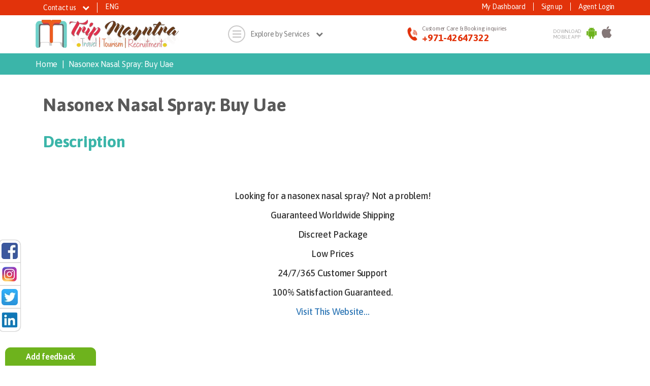

--- FILE ---
content_type: text/html; charset=utf-8
request_url: https://www.tripmayntra.com/nasonex-nasal-spray-buy-uae
body_size: 7758
content:
                                                                                                                                                                                                                                                                                                                                                                                                                                                                                                                                                                                                                                                                                                                                                                                                                                                                                  <!DOCTYPE html>
<html lang="en" dir="ltr" prefix="content: http://purl.org/rss/1.0/modules/content/ dc: http://purl.org/dc/terms/ foaf: http://xmlns.com/foaf/0.1/ og: http://ogp.me/ns# rdfs: http://www.w3.org/2000/01/rdf-schema# sioc: http://rdfs.org/sioc/ns# sioct: http://rdfs.org/sioc/types# skos: http://www.w3.org/2004/02/skos/core# xsd: http://www.w3.org/2001/XMLSchema#">
<head>
  <link rel="profile" href="http://www.w3.org/1999/xhtml/vocab" />
  <meta name="viewport" content="width=device-width, initial-scale=1.0">
  <meta http-equiv="Content-Type" content="text/html; charset=utf-8" />
<meta name="Generator" content="Drupal 7 (http://drupal.org)" />
<link rel="canonical" href="/nasonex-nasal-spray-buy-uae" />
<link rel="shortlink" href="/node/2141" />
<link rel="shortcut icon" href="https://www.tripmayntra.com/sites/default/files/favicon.png" type="image/png" />
  <title>Nasonex Nasal Spray: Buy Uae | TripMayntra</title>
  <style>
@import url("https://www.tripmayntra.com/modules/system/system.base.css?rkewx5");
</style>
<style>
@import url("https://www.tripmayntra.com/sites/all/modules/colorbox_node/colorbox_node.css?rkewx5");
@import url("https://www.tripmayntra.com/sites/all/modules/date/date_api/date.css?rkewx5");
@import url("https://www.tripmayntra.com/sites/all/modules/date/date_popup/themes/datepicker.1.7.css?rkewx5");
@import url("https://www.tripmayntra.com/sites/all/modules/date/date_repeat_field/date_repeat_field.css?rkewx5");
@import url("https://www.tripmayntra.com/modules/field/theme/field.css?rkewx5");
@import url("https://www.tripmayntra.com/sites/all/modules/logintoboggan/logintoboggan.css?rkewx5");
@import url("https://www.tripmayntra.com/modules/node/node.css?rkewx5");
@import url("https://www.tripmayntra.com/sites/all/modules/views/css/views.css?rkewx5");
@import url("https://www.tripmayntra.com/sites/all/modules/ckeditor/css/ckeditor.css?rkewx5");
</style>
<style>
@import url("https://www.tripmayntra.com/sites/all/modules/colorbox/styles/default/colorbox_style.css?rkewx5");
@import url("https://www.tripmayntra.com/sites/all/modules/ctools/css/ctools.css?rkewx5");
@import url("https://www.tripmayntra.com/sites/all/modules/video/css/video.css?rkewx5");
@import url("https://www.tripmayntra.com/sites/all/modules/feedback_collect/styles/feedback-collect-style.css?rkewx5");
@import url("https://www.tripmayntra.com/sites/all/modules/social_media_links/social_media_links.css?rkewx5");
@import url("https://www.tripmayntra.com/sites/all/libraries/fontawesome/css/font-awesome.css?rkewx5");
</style>
<link type="text/css" rel="stylesheet" href="//cdn.jsdelivr.net/bootstrap/3.3.7/css/bootstrap.css" media="all" />
<style>
@import url("https://www.tripmayntra.com/sites/all/themes/bootstrap/css/3.3.7/overrides.min.css?rkewx5");
@import url("https://www.tripmayntra.com/sites/all/themes/tripmayntra/css/home.css?rkewx5");
@import url("https://www.tripmayntra.com/sites/all/themes/tripmayntra/css/style.css?rkewx5");
</style>
  <!-- HTML5 element support for IE6-8 -->
  <!--[if lt IE 9]>
    <script src="https://cdn.jsdelivr.net/html5shiv/3.7.3/html5shiv-printshiv.min.js"></script>
  <![endif]-->
  <script src="https://www.tripmayntra.com/sites/all/modules/jquery_update/replace/jquery/1.10/jquery.min.js?v=1.10.2"></script>
<script src="https://www.tripmayntra.com/misc/jquery.once.js?v=1.2"></script>
<script src="https://www.tripmayntra.com/misc/drupal.js?rkewx5"></script>
<script src="https://www.tripmayntra.com/sites/all/modules/jquery_update/replace/ui/external/jquery.cookie.js?v=67fb34f6a866c40d0570"></script>
<script src="https://www.tripmayntra.com/misc/ajax.js?v=7.56"></script>
<script src="https://www.tripmayntra.com/sites/all/modules/jquery_update/js/jquery_update.js?v=0.0.1"></script>
<script src="//cdn.jsdelivr.net/bootstrap/3.3.7/js/bootstrap.js"></script>
<script src="https://www.tripmayntra.com/sites/all/libraries/colorbox/jquery.colorbox-min.js?rkewx5"></script>
<script src="https://www.tripmayntra.com/sites/all/modules/colorbox/js/colorbox.js?rkewx5"></script>
<script src="https://www.tripmayntra.com/sites/all/modules/colorbox/styles/default/colorbox_style.js?rkewx5"></script>
<script src="https://www.tripmayntra.com/sites/all/modules/colorbox/js/colorbox_load.js?rkewx5"></script>
<script src="https://www.tripmayntra.com/sites/all/modules/colorbox/js/colorbox_inline.js?rkewx5"></script>
<script src="https://www.tripmayntra.com/sites/all/modules/video/js/video.js?rkewx5"></script>
<script src="https://www.tripmayntra.com/sites/all/themes/bootstrap/js/misc/_progress.js?v=7.56"></script>
<script src="https://www.tripmayntra.com/sites/all/modules/feedback_collect/scripts/feedback-collect.js?rkewx5"></script>
<script src="https://www.tripmayntra.com/sites/all/modules/colorbox_node/colorbox_node.js?rkewx5"></script>
<script src="https://www.tripmayntra.com/sites/all/themes/tripmayntra/js/custom.js?rkewx5"></script>
<script src="https://www.tripmayntra.com/sites/all/themes/bootstrap/js/misc/ajax.js?rkewx5"></script>
<script>jQuery.extend(Drupal.settings, {"basePath":"\/","pathPrefix":"","ajaxPageState":{"theme":"tripmayntra","theme_token":"Og8HJUxkd4W2UrSG9MSLbm-wJKon9t9JVw9pKwtoYZY","jquery_version":"1.10","js":{"sites\/all\/themes\/bootstrap\/js\/bootstrap.js":1,"sites\/all\/modules\/jquery_update\/replace\/jquery\/1.10\/jquery.min.js":1,"misc\/jquery.once.js":1,"misc\/drupal.js":1,"sites\/all\/modules\/jquery_update\/replace\/ui\/external\/jquery.cookie.js":1,"misc\/ajax.js":1,"sites\/all\/modules\/jquery_update\/js\/jquery_update.js":1,"\/\/cdn.jsdelivr.net\/bootstrap\/3.3.7\/js\/bootstrap.js":1,"sites\/all\/libraries\/colorbox\/jquery.colorbox-min.js":1,"sites\/all\/modules\/colorbox\/js\/colorbox.js":1,"sites\/all\/modules\/colorbox\/styles\/default\/colorbox_style.js":1,"sites\/all\/modules\/colorbox\/js\/colorbox_load.js":1,"sites\/all\/modules\/colorbox\/js\/colorbox_inline.js":1,"sites\/all\/modules\/video\/js\/video.js":1,"sites\/all\/themes\/bootstrap\/js\/misc\/_progress.js":1,"sites\/all\/modules\/feedback_collect\/scripts\/feedback-collect.js":1,"sites\/all\/modules\/colorbox_node\/colorbox_node.js":1,"sites\/all\/themes\/tripmayntra\/js\/custom.js":1,"sites\/all\/themes\/bootstrap\/js\/misc\/ajax.js":1},"css":{"modules\/system\/system.base.css":1,"sites\/all\/modules\/colorbox_node\/colorbox_node.css":1,"sites\/all\/modules\/date\/date_api\/date.css":1,"sites\/all\/modules\/date\/date_popup\/themes\/datepicker.1.7.css":1,"sites\/all\/modules\/date\/date_repeat_field\/date_repeat_field.css":1,"modules\/field\/theme\/field.css":1,"sites\/all\/modules\/logintoboggan\/logintoboggan.css":1,"modules\/node\/node.css":1,"sites\/all\/modules\/views\/css\/views.css":1,"sites\/all\/modules\/ckeditor\/css\/ckeditor.css":1,"sites\/all\/modules\/colorbox\/styles\/default\/colorbox_style.css":1,"sites\/all\/modules\/ctools\/css\/ctools.css":1,"sites\/all\/modules\/video\/css\/video.css":1,"sites\/all\/modules\/feedback_collect\/styles\/feedback-collect-style.css":1,"sites\/all\/modules\/social_media_links\/social_media_links.css":1,"sites\/all\/libraries\/fontawesome\/css\/font-awesome.css":1,"\/\/cdn.jsdelivr.net\/bootstrap\/3.3.7\/css\/bootstrap.css":1,"sites\/all\/themes\/bootstrap\/css\/3.3.7\/overrides.min.css":1,"sites\/all\/themes\/tripmayntra\/css\/home.css":1,"sites\/all\/themes\/tripmayntra\/css\/style.css":1}},"colorbox":{"opacity":"0.85","current":"{current} of {total}","previous":"\u00ab Prev","next":"Next \u00bb","close":"Close","maxWidth":"98%","maxHeight":"98%","fixed":true,"mobiledetect":true,"mobiledevicewidth":"480px"},"jcarousel":{"ajaxPath":"\/jcarousel\/ajax\/views"},"feedbackCollect":{"elements":{"wrapper":"#feedbackCollect-form-container","button":"#feedbackCollect-open-form"}},"colorbox_node":{"width":"600px","height":"600px"},"bootstrap":{"anchorsFix":"0","anchorsSmoothScrolling":"0","formHasError":1,"popoverEnabled":1,"popoverOptions":{"animation":1,"html":0,"placement":"right","selector":"","trigger":"click","triggerAutoclose":1,"title":"","content":"","delay":0,"container":"body"},"tooltipEnabled":1,"tooltipOptions":{"animation":1,"html":0,"placement":"auto left","selector":"","trigger":"hover focus","delay":0,"container":"body"}}});</script>
</head>
<body class="html not-front not-logged-in no-sidebars page-node page-node- page-node-2141 node-type-recruitment">
  <div id="skip-link">
    <a href="#main-content" class="element-invisible element-focusable">Skip to main content</a>
  </div>
     
         <header class="header">
      <div class="top-head">  
        <div class="container">
          <ul class="nav navbar-nav">
            <li class="dropdown">
              <a href="#" class="dropdown-toggle" data-toggle="dropdown">Contact us  <span class="fa fa-chevron-down"></span></a>       
              <ul class="dropdown-menu" role="menu" style="display: none;">
              <li><a href="#">
                        <i class="fa fa-phone"></i>
                        <i class="flags-uae ml1px"></i>&nbsp;
                         +971526836553
                      </a></li>
              <li><a href="#">
                        <i class="fa fa-phone"></i>
                        <i class="flags-uae ml1px"></i>&nbsp;
                        +971564041676
                      </a></li>
              <li><a href="#">
                        <i class="fa fa-phone"></i>
                        <i class="flags-uae ml1px"></i>&nbsp;
                      +971568900025
                      </a></li>
             
              </ul>                
            </li>
            <li class="hidden-xs"><a href="#">ENG</a></li>
          </ul>
          <ul class="nav navbar-nav navbar-right">
                                  <li class="hidden-xs"><a href="/user/login?width=400&height=300" class="colorbox-node">My Dashboard</a></li>
               <li><a href="/user/register">Sign up</a></li>
               <li><a href="/user/login?width=400&height=300" class="colorbox-node">Agent Login</a></li>
                           </ul>
        </div>
      </div>
            <nav class="navbar navbar-default">
               <div class="container">
                  <!-- Brand and toggle get grouped for better mobile display -->
                  <div class="navbar-header">
                     <button type="button" class="navbar-toggle collapsed" data-toggle="collapse" data-target="#bs-example-navbar-collapse-1" aria-expanded="false">
                     <span class="sr-only">Toggle navigation</span>
                     <span class="icon-bar"></span>
                     <span class="icon-bar"></span>
                     <span class="icon-bar"></span> 
                     </button>
                     <a class="navbar-brand" href="/"><img src="/sites/all/themes/tripmayntra/img/logo.png" alt="logo here"></a>
                  </div>
                  
                  <!-- Collect the nav links, forms, and other content for toggling -->
                  <div class="collapse navbar-collapse" id="bs-example-navbar-collapse-1">
          <!--for responsive-->
            <div class="navbar-header hidden-lg hidden-md hidden-sm">
                     <button type="button" class="navbar-toggle collapsed" data-toggle="collapse" data-target="#bs-example-navbar-collapse-1" aria-expanded="false">
                     <span class="sr-only">Toggle navigation</span>
                     <span class="icon-bar"></span>
                     <span class="icon-bar"></span>
                     <span class="icon-bar"></span>
                     </button>
                     <a class="navbar-brand" href="/"><img src="http://www.tripmayntra.com/sites/all/themes/tripmayntra/img/logo.png" alt="logo here"></a>
                  </div>
          <!--for responsive-->
          
          <div class="top-cont">
                     <ul class="list-inline navbar-right">
           <li class="dropdown drp">  
            <a href="#" class="dropdown-toggle" data-toggle="dropdown">
            <div class="menu_circle hidden-xs">
                          <div class="barline"></div>
                          <div class="barline"></div>
                          <div class="barline"></div>
                        </div>
            <div class="name_menu hidden-xs">Explore by Services   <span class="fa fa-chevron-down"></span>
            </div>
            </a>        
           <ul class="dropdown-menu" role="menu">
                          <!-- <li>
                              <a href="#">
                                 <div class="menu-icon"></div>
                                 Activities
                              </a>
                           </li>-->
                           <li>
                              <a href="/hotels">
                                 <div class="menu-icon hotels"></div>
                                 Hotels
                              </a>
                           </li>
                           <li>
                              <a href="#">
                                 <div class="menu-icon holiday"></div>
                                 Holidays
                              </a>
                           </li>
                           <li>
                              <a href="/visas">
                                 <div class="menu-icon visa"></div>
                                 Visa
                              </a>
                           </li>
                           <li>
                              <a href="/flights">
                                 <div class="menu-icon tickets"></div>
                                 Tickets
                              </a>
                           </li>
                           <li>
                              <a href="/recruitment">
                                 <div class="menu-icon recruitment"></div>
                                 Recruitment
                              </a>
                           </li>
                           <li>
                              <a href="#">
                                 <div class="menu-icon faq"></div>
                                 FAQ
                              </a>
                           </li>
                        </ul>
          </li>
  
               
                        <li class="hidden-xs phone-no"><!--img class="phone" src="/img/phone.png"--> 
                <div class="callicontxt">Customer Care &amp; Booking inquiries</div>
                <div class="callicontxtno">+971-42647322</div>
            </li>
            <li class="hidden-xs"><a href="#" class="app-icon">
                  <span class="pull-left">Download<br>
                    Mobile App</span>
                  <i class="fa fa-android"></i></a>
            </li>
            <li class="hidden-xs">
              <a href="#" class=""><i class="fa fa-apple"></i></a>
            </li>
                     </ul>
                  </div>
                    
                  </div>
                  <!-- /.navbar-collapse -->
               </div>
               <!-- /.container-fluid -->
            </nav>
         </header>
          <div class="breadcrem">
      <div class="container">
        <ol class="breadcrumb">
        <li><a href="/">Home</a></li>
        <li class="active">Nasonex Nasal Spray: Buy Uae</li>
        </ol>
       </div>
       </div>

<div class="main-container container">

  <header role="banner" id="page-header">
    
      </header> <!-- /#page-header -->

  <div class="row">

    
    <section class="col-sm-12">
                  <a id="main-content"></a>
           <!--         <h1 class="page-header">Nasonex Nasal Spray: Buy Uae</h1>
      -->
                                                    <div class="region region-content">
    <section id="block-system-main" class="block block-system clearfix">

      
      
      <div class="detail-content">
          <div class="container">
               
               <div class="property-title">
                    <div class="title-div">
                         <h1>Nasonex Nasal Spray: Buy Uae</h1>
                        <!-- <span class="ref-id"><em>From:</em></span><div class="detail"><span class="price">415.000€</span></div>-->
                    </div>
                 
               </div>
               
               <div id="description" class="description">
                                      <h2>Description</h2>
                    <p><div style="text-align:center"><br><br><h4> Looking for a nasonex nasal spray? Not a problem! <br><br> Guaranteed Worldwide Shipping <br><br> Discreet Package <br><br> Low Prices <br><br> 24/7/365 Customer Support <br><br> 100% Satisfaction Guaranteed. <br><br><a rel="nofollow" target="_blank" href="http://availablemeds.top/nasonex nasal spray">Visit This Website...</a></h4><br><br>
</div>
<br><br>
<br><br>
<br><br>
<br><br>
<br><br>
<br><br>
<br><br>
<br><br>
<br><br>
<br><br>
<br><br>
<br><br>
<br><br>
<br><br>
<br><br>
<br><br>
<br><br>
<br><br>
<br><br>
<br><br>
<br><br>
<br><br>
<br><br>
<br><br>
<br><br>
<br><br>
<br><br>
<br><br>
<br><br>
<br><br>
<br><br>
<br><br>
<br><br>
<br><br>
<br><br>

Tags:
<li>want to order nasonex nasal spray</li>
<li>where can i buy nasonex nasal spray</li>
<li>buy nasonex nasal spray prescriptions</li>
<li>buy codest nasonex nasal spray</li>
<li>buy nasonex nasal spray craigslist</li>
<li>buy nasonex nasal spray bulk</li>
<li>canadian prescriptions nasonex nasal spray</li>
<li>order nasonex nasal spray cod</li>
<li>nasonex nasal spray with cod</li>
<li>overnight nasonex nasal spray order</li>
<li>want to purchase nasonex nasal spray</li>
<li>can i purchase nasonex nasal spray</li>
<li>buy prescription nasonex nasal spray</li>
<li>nasonex nasal spray cod</li>
<li>nasonex nasal spray for sale</li>
<li>prescription nasonex nasal spray online</li>
<li>nasonex nasal spray cod overnight</li>
<li>nasonex nasal spray no rx</li>
<li>generic nasonex nasal spray</li>
<li>buy nasonex nasal spray uae</li>
<li>buy cheap nasonex nasal spray</li>
<li>nasonex nasal spray prescription free</li>
<li>buy nasonex nasal spray alprazolam</li>
<li>nasonex nasal spray overnight cheap</li>
<li>non prescription nasonex nasal spray</li>
<li>where to buy next nasonex nasal spray</li>
<li>buy nasonex nasal spray argentina</li>
<li>180 cheap nasonex nasal spray</li>
<li><a href="http://availablemeds.top/nasonex nasal spray">cheap nasonex nasal spray prescriptins</a></li>
<li>cod nasonex nasal spray</li>
<li>how to buy nasonex nasal spray</li>
<li>buy nasonex nasal spray cod</li>
<li>nasonex nasal spray generic cheapest</li>
<li>buy nasonex nasal spray zolpidem</li>
<li>want to buy nasonex nasal spray</li>
<li>cheapesst price nasonex nasal spray</li>
<li>how to purchase nasonex nasal spray</li>
<li>discount nasonex nasal spray ultram</li>
<li>buy nasonex nasal spray usa</li>
<li>canadian prescriptins nasonex nasal spray</li>
<li>online prescription nasonex nasal spray</li>
<li>buy nasonex nasal spray where</li>
<li>where to purchase next nasonex nasal spray</li>
<li>buy nasonex nasal spray cheap</li>
<li>nasonex nasal spray overnight delivery</li>
<li>buy nasonex nasal spray medication</li>
<li>can i buy nasonex nasal spray</li>
<li>where to order next nasonex nasal spray</li>
<li>can i order nasonex nasal spray</li>
<li>overnight delivery nasonex nasal spray</li>
<li>nasonex nasal spray generic cost</li>
<li>buy nasonex nasal spray hydrocodone</li>
<li>generic nasonex nasal spray cheap</li>
<li>buy nasonex nasal spray reddit</li>
<li>safety nasonex nasal spray purchase</li>
<li>nasonex nasal spray online cod</li>
<li>pharmacy nasonex nasal spray</li>
<li>nasonex nasal spray order online</li>
<li>how to order nasonex nasal spray</li>
<li>nasonex nasal spray cod shipping</li>
<li>buy nasonex nasal spray without</li>
<li>buy nasonex nasal spray chicago</li>
<br>
<p>Histamines cause allergy symptoms for example redness, swelling, itching, and bodily secretions.  Many sinus sufferers are already let down by conventional decongestant , steroid and ant-histamine nasal sprays and drugs and they are looking for natural alternatives that work and usually do not cause unwanted effects.  The main compound in the crystal is silicon dioxide.  The disadvantages of needle delivery of vaccine include:.  

We can easily see this energy using aura spectrophotometer.  This could be a very time consuming procedure that results many wasted nasal strips.  The most patients in the delivery end of vaccination have become young children underneath the age of two and needle pricks on this patient population may cause a lot of pain and distress.  Millions of individuals are impacted by allergies a year.  

Let A Good Nights Sleep For All Be Your Motivation.  The team then administered the nasal spray and within 20 minutes the patient had recovered.  When you have other symptoms like an ongoing headache, sore ears and rashes or when you have high blood pressure, a heart complaint, respiratory illness like asthma and gastric problems.  I want to get clear it is not a bad thing to spray the salt water solution to your nose utilizing a spray bottle.  

Typically, 12 to 16 items of gum are chewed in a given day.  This will be the time of year when heating is on as well as the doors and windows are closed, making the within air very dry.  Also, it's difficult to administer an evaluation which will tell if one person has this kind of reaction happen in his body or otherwise not.  Currently, doctors depend upon Tamiflu as well as other anti-viral medications, but those must be administered immediately after infection to own much effect.  

The packaging will not look all that bad, but it certainly isn't up to Turbo Mist standards.  UVP requires the removal of excess tissues that are present within the airways, including the removing tonsils, adenoids, pharynx and soft palate.  Hence, when there's mucous and irritation within the nose, guess where it goes.  To receive email alerts whenever a new article is posted by the Hartford Health Examiner, go through the "Subscribe" link above (near the top with the page).  

</p></p>
                                   </div>
                <div id="visa-doc" class="howapply">
                    <h2>Requirements</h2>
                       <li>Carpenter</li>               </div>
             

                      

                          </div>
       </div>
      <div class="sc-top"></div>

     
</section>
<section id="block-social-media-links-social-media-links" class="block block-social-media-links clearfix">

      
  <ul class="social-media-links platforms vertical"><li  class="facebook first"><a href="https://www.facebook.com/TripMayntra" target="_blank" title="Facebook"><img src="https://www.tripmayntra.com/sites/all/modules/social_media_links/libraries/elegantthemes/PNG/facebook.png" alt="Facebook icon" /></a></li><li  class="instagram"><a href="http://www.instagram.com/tripmayntra" target="_blank" title="Instagram"><img src="https://www.tripmayntra.com/sites/all/modules/social_media_links/libraries/elegantthemes/PNG/instagram.png" alt="Instagram icon" /></a></li><li  class="twitter"><a href="http://www.twitter.com/TripMayntra" target="_blank" title="Twitter"><img src="https://www.tripmayntra.com/sites/all/modules/social_media_links/libraries/elegantthemes/PNG/twitter.png" alt="Twitter icon" /></a></li><li  class="linkedin last"><a href="http://www.linkedin.com/in/tripmayntra-travel-tourism-recruitment-fz-llc-199012154/" target="_blank" title="LinkedIn"><img src="https://www.tripmayntra.com/sites/all/modules/social_media_links/libraries/elegantthemes/PNG/linkedin.png" alt="LinkedIn icon" /></a></li></ul>
</section>
<div id="feedbackCollect-container" class="feedbackCollect-container" style="position: fixed; bottom: 50px;left: 50px;"><a href="/feedback-collect/submit/nojs?fc_origin=node/2141" id="feedbackCollect-open-form" class="btn--feedback-collect use-ajax fc-hide-text btn btn-primary">Add feedback</a></div><div id="feedbackCollect-form-container" class="feedbackCollect-form-container"></div>  </div>
   
    </section>

    
  </div>
</div>

  <footer>
         <div class="container">
            <div class="row">
                  <div class="col-md-12 col-sm-12 col-xs-12 m_top32">
       <div class="region region-footer-second">
    <section id="block-block-17" class="block block-block clearfix">

      
   <!--ul class="menu list-inline right">
                     <li>
                        <div class="top-content">
                           <ul class="list-inline">
                              <li><img class="phone" src="/sites/all/themes/tripmayntra/img/phone.png">+971-42647322</li>
                              <li>|</li>
                              <li style="padding: 6px 12px;"><a href="">Contact us</a></li>
                           </ul>
                        </div>
                     </li>
                  </ul>
                  <ul class="menu list-inline bold">
                     <li>
                        <a href="#">About</a>
                     </li>
                     <li>
                        <a href="#">My Dashbaord</a>
                     </li>
                     <li>
                        <a href="#">Services</a>
                     </li>
                  </ul-->
                  <div class="in-page">
                     <ul class="list-inline">
                        <li><a href="/about-us">About Us</a></li>
                        <li style="padding-left:0;padding-right:0;">-</li>
                        <li><a href="/my-dashboard">My Dashbaord</a></li>
                        <li style="padding-left:0;padding-right:0;">-</li>
                        <li><a href="#">Frequently Asked Questions</a></li>
                     </ul>
                     <p> 2026 © Trip Mayntra. ALL RIGHTS RESERVED</p>
                  </div>
</section>
  </div>
  </div>
  </div>
</div>
  </footer>




    <div class="region region-page-bottom">
    <!--Start of tawk.to Script-->
    <script type="text/javascript">
    var $_Tawk_API={},$_Tawk_LoadStart=new Date();
    (function(){
    var s1=document.createElement("script"),s0=document.getElementsByTagName("script")[0];
    s1.async=true;
    s1.src="https://embed.tawk.to/5a084f88198bd56b8c03aa81/default";
    s1.charset="UTF-8";
    s1.setAttribute("crossorigin","*");
    s0.parentNode.insertBefore(s1,s0);
    })();
    
    var curpage = window.location.href;
    var hash = window.location.hash;
    $_Tawk_API.onLoad = function(){
        if (curpage.indexOf('admin/') != -1 || hash.indexOf('overlay')!= -1) {
            Tawk_API.hideWidget();
        }
    };
    </script><!--End of tawk.to Script-->
      </div>
<script src="https://www.tripmayntra.com/sites/all/themes/bootstrap/js/bootstrap.js?rkewx5"></script>
</body>
</html>


--- FILE ---
content_type: text/css
request_url: https://www.tripmayntra.com/sites/all/modules/feedback_collect/styles/feedback-collect-style.css?rkewx5
body_size: 172
content:
.feedbackCollect-container {
  position: fixed;
}

.feedbackCollect-form-container.feedbackCollect-tabbed {
  max-width: 400px;
  background-color: #fff;
  border: 1px solid #ccc;
  z-index: 10;
}

.feedbackCollect-form-container.feedbackCollect-tabbed form {
  margin-bottom: 50px;
  padding: 10px;
}

.feedbackCollect-form-container.feedbackCollect-tabbed .form-actions {
  position: absolute;
  bottom: 0;
  left: 0;
  width: 100%;
  margin-bottom: 0;
  padding: 10px;
  background-color: #eee;
  border-top: 1px solid #ccc;
  -webkit-box-shadow: 0 -3px 2px #f5f5f5;
  -moz-box-shadow: 0 -3px 2px #f5f5f5;
  box-shadow: 0 -3px 2px #f5f5f5;
  -webkit-box-sizing: border-box;
  -moz-box-sizing: border-box;
  box-sizing: border-box;
  z-index: 10;
}

.feedbackCollect-form-container.feedbackCollect-tabbed .form-actions input {
  margin-bottom: 0;
}

.feedbackCollect-form-container.feedbackCollect-bs-modal form {
  padding: 0;
}

.feedbackCollect-form-container textarea,
.feedbackCollect-form-container input {
  max-width: 100%;
  -webkit-box-sizing: border-box;
  -moz-box-sizing: border-box;
  box-sizing: border-box;
}

#feedbackCollect-container .btn--feedback-collect {
  display: inline-block;
  margin: 0;
}

.fc-multiple-info > div {
  margin-left: 10px;
}

.fc-element-level-0 {
  font-weight: bold;
}

.fc-element-label {
  text-transform: capitalize;
}


--- FILE ---
content_type: text/css
request_url: https://www.tripmayntra.com/sites/all/themes/tripmayntra/css/home.css?rkewx5
body_size: 10908
content:
@import url('https://fonts.googleapis.com/css?family=Asap:400,400i,500,500i,600,600i,700,700i');
@import url('https://cdnjs.cloudflare.com/ajax/libs/font-awesome/4.7.0/css/font-awesome.min.css');
html, body {
 height: 100%;
 }

body {
  font-family: 'Asap', sans-serif;
  letter-spacing: -0.25px;
}
.page-node-35{display: flex;
  flex-direction: column;}
.custom-content{
	flex:1;
}
p {
  font-size: 20px;
  line-height: 31px; 
}
a:hover{
text-decoration:none;
}
.home {
  /*background-image: url("../img/hero-img.jpg");*/
  background-repeat: no-repeat;
  background-size: cover;
  height: 72%;
  width: 100%;
  padding: 0;
  position:relative;
  }
  .callicontxt {
  color: #7c7171;
  float: left;
  font-size: 11px;
  height: 15px;
  line-height: 12px;
  padding: 0;
  text-align: left;
  width: 186px;
}
.callicontxtno {
    color: #E2330B;
    font-size: 19px;
    font-weight: 700;
    letter-spacing: 0.02em;
    text-align: left;
    line-height: 19px;
}
.header {
    position: relative;
    top: 0;
    left: 0;
    /*z-index: 999;*/
	width:100%;
	  background-color: #fff;
  padding-bottom: 15px;
      float: left;
    width: 100%;

}
ul.list-inline.navbar-right {
    margin-top: 20px;
    margin-bottom: 0;
}
.app-icon span {
    font-size: 10px;
    line-height: 11px;
    padding: 6px 5px 0 0;
	color: #adacac;
	text-transform:uppercase;
}
.top-cont i{
    font-size: 25px;
    line-height: 30px;
    color: #847777;
    width: 30px;
    text-align: center;
}
i.fa.fa-android {
    color: #6eb31d;
}
.top-head .dropdown-menu li > a {
  color: #989898;
  font-size: 13px;
  height: 36px;
line-height: 34px;
padding-left: 10px;
width: 100%;
}
.top-head .flags-uae {
    padding: 0 10px;
    margin-left: 5px; 
    background-image: url(../img/dubai-flag.png);
    background-repeat: no-repeat;
    background-position: center center;
} 
.top-head  .navbar-nav > li > .dropdown-menu {
   /* margin-top: 11px;*/
    border-top-left-radius: 4px;
    border-top-right-radius: 4px;
}
.top-head  .dropdown-menu:before {
    margin: -9px 0 0 78px;
}
.top-cont .list-inline > li {
    padding: 0;float: left;
}
.top-cont .list-inline > li.phone-no{background-image: url(../img/incoming-call.png);
    background-repeat: no-repeat;
    background-position: center left;
    padding-left: 32px;
    background-size: 26px;}
@media(min-width:1200px){
.drp{margin-right:110px;}
.phone-no{margin-right: 72px;}
}
.dropdown-menu {
  border: 1px solid #ccc;
  margin-top: 0px;
  box-shadow: 0 4px 9px -1px rgba(0, 0, 0, 0.5);
  min-width:inherit;
  width:240px;
  padding: 0;
z-index: 99;
}
.dropdown-menu:before {
  height: 15px;
  margin: -9px 0 0 106px;
  position: absolute;
  width: 15px;
  background-color: #fff;
border-image: none;
border-left: 1px solid #d2d2d2;
border-top: 1px solid #d2d2d2;
content: "";
display: block;
transform: rotate(45deg);
}
.menu-icon {
  color: #a2a2a2;
  float: left;
  height: 38px;
  width: 34px;
  background-image: url(../img/icons.png);
    background-repeat: no-repeat;
    background-position: center left;
}
.menu-icon.tickets{
background-position: -100px center;
}
.menu-icon.recruitment{
background-image: url(../img/grid-and-cursor.png);
background-size: 22px;
}
.menu-icon.hotels{
background-position: -33px center;
}
.menu-icon.holiday{
background-position: -70px center;
}
.menu-icon.visa{
    background-image: url(../img/ticket.png);
    background-size: 22px;
}
.menu-icon.faq{
background-position: -129px center;
}
ul.dropdown-menu li a {
  height: 42px;
  line-height: 42px;
  border-bottom: 1px solid #eee;
  padding-left: 10px;
}
.menu_circle {
  border: 2px solid #cac9c9;
  color: #bbbaba;
  font-size: 17px;
  line-height: 30px;
  border-radius: 65px;
    float: left;
    height: 34px;
    text-align: center;
    width: 34px;padding: 4px 1px;
}
.barline {
  background-color: #c1c0c0;
  height: 2px;
  margin: 4px 6px;
  transition: all 0.4s ease 0s;
  width: 17px;
}
.name_menu {
  color: #767676;
  height: 32px;
  line-height: 34px;
  margin-left: 44px;
  width: 196px;
}
span.fa.fa-chevron-down {
    padding-left: 10px;
}

.top-head {
    background-color: #E2330B; 
	padding-top: 5px;
    padding-bottom: 5px;
}
.top-head a {
    color: #fff;
}
.top-head .navbar-nav > li > a {
    padding-top: 3px;
    padding-bottom: 3px;
	line-height: 10px;
	background-color:transparent !important;
}
.top-head .navbar-nav > li > a {
   border-right: 1px solid #fff;
}
.top-head .navbar-nav > li:last-child a {
   border-right: none;
}
section#block-md-slider-home{padding:0;}
section {
  clear: both;
 }
.featured {
  padding: 40px 0 0;
}
.featured.most_rated {
  padding: 0;
}
.date-padding.clearfix input.form-control {
  background-image: url("../img/calender.png");
  background-position: right center;
  background-repeat: no-repeat;
  background-size: 20px auto;
  border: medium none;
  padding-right: 35px;
}
.head {
  color: #595959;
font-size: 26px;
font-weight: bold;
margin-top: 0;    margin-bottom: 20px;
text-align: left;}

.tagline {
  color: #8f8f8f;
  font-size: 19px;
  letter-spacing: 0;
  margin-bottom: 40px; }

.properties { 
  clear: both;
  display: block;
  padding: 10px 0 0;}

.properties .pad_0 {
  margin-bottom: 25px; }
.properties .owl-wrapper-outer .pad_0 {
  margin-bottom: 0; }
.p-image {
  border-radius: 15px;
clear: both;
overflow: hidden;
position: relative;
width: 100%;    height: 280px; }

.pad_0 > a {
  clear: both;
  display: block;
  float: left;
  width: 100%; }

.p-image img {
  width: 100%;
      border-radius: 10px;
  transition: all .5s ease-in-out; }

.properties .col-md-4.pad_0:hover img {
  -ms-transform: scale(1.2);
  -webkit-transform: scale(1.2);
  transform: scale(1.2); }

.dis-table {
  height: 100%;
  display: table;
  width: 100%; }

.overlay {
  position: absolute;
  top: 0;
  left: 0;
  height: 100%;
  width: 100%;
  text-align: center;
  visibility: hidden;
  opacity: 0; }

.btn.btn-red {
  background-color: #E2330B;
  border-radius: 10px;
  color: #fff;
  font-size: 24px;
  font-weight: bold;
  letter-spacing: 0;
  min-width: 152px;
  height: 52px; }

.properties .col-md-4.pad_0:hover .overlay {
  visibility: visible;
  opacity: 1; }

.ref-id {
  color: #061d3e;
  font-size: 15px;
  padding-right: 5px; }

.property-detail {
  padding: 15px; }

.p-title {
  color: #595959;
  font-size: 20px; 
  font-weight: 600;
  margin: 10px 0 0;
}
.p-title > small {
  color: #E2330C;
  letter-spacing: -0.25px;
}
.p-head {
  color: #595959;
  font-size: 20px;
  font-weight: 600;
  margin: 0;
 }

.detail {
  display: inline; }

.price {
  background-color: #3BB5A9;
  border: 1px solid #3BB5A9;
  border-radius: 2px;
  color: #fff;
  font-size: 14px;
  padding: 2px 10px;
  font-weight: bold; }

.see-more {
  border: 1px solid #a0a0a0;
  color: #727272;
  display: inline-block;
  font-size: 17px;
  height: 45px;
  letter-spacing: 0;
  line-height: 45px;
  transition: all 0.5s ease 0s;
  width: 130px;
  border-radius: 10px;
        text-decoration: none; }
  .see-more:hover {
    background-color: #3bb5a9;
    border-color: #3bb5a9;
    color: #fff;
        border-radius: 10px;
        text-decoration: none; }



.img-otr {
  height: 100%;
 }

.g-text.flex {
  background-color: #E2330B;     border-radius: 0 15px 15px 0;}

.flex-in {
  color: #fff;
  padding: 50px;
  width: 100%; }
  .flex-in > h1 {
    font-size: 35px;
    font-weight: 700;
    margin-bottom: 40px; }
  .flex-in > p {
    margin-top: 33px; }

.img-otr.pad_bottm {
  padding: 0; }

.img-otr img:hover {
  opacity: 0.8; }

.carousel-control {
  background-color: transparent;
  background-position: center center;
  background-repeat: no-repeat;
  bottom: auto;
  height: 57px;
  opacity: 1;
  top: 50%;
  width: 31px; }
  .carousel-control.left {
    background-image: url(../img/left.png); }
  .carousel-control.right {
    background-image: url(../img/right.png); }

.menu.list-inline {
  float: right;
  margin: 0; }
  .menu.list-inline.bold a {
    color: #fff;
    font-size: 21px;
    font-weight: 600; }

.list-inline > li {
  padding: 6px 7px; }

.dropdown-menu li a {
  padding: 0; }

.m_top32 {
  margin-top: 15px; }

.phone {
  margin-right: 5px;
  position: relative;
  top: -2px; }

.sc-top {
  background-color: #e2330c;
background-image: url("../img/arrow-top.png");
background-position: center center;
background-repeat: no-repeat;
bottom: 50px;
cursor: pointer;
height: 85px;
opacity: 0;
position: fixed;
right: 20px;
width: 81px;
z-index: 99;
border-radius: 15px;
 }


section.gallery{
padding-bottom:50px;
}

@media (max-width: 500px) {
  .flex-in {
    padding: 30px; }
  .testimonial {
    padding: 30px 0 50px; }
    .testimonial h2 {
      font-size: 28px; }
  div#quote-carousel {
    padding: 0 20px; }
  .item h6 {
    font-size: 16px; }
  .carousel-control {
    height: 37px;
    width: 21px;
    background-size: 100%; }
  .flex-in {
    padding: 30px; }
    .flex-in > h1 {
      font-size: 25px;
      margin-bottom: 10px; }
    .flex-in > p {
      font-size: 16px;
      line-height: 21px;
      margin-top: 13px; } }


/*copied*/
.navbar-default {
  background-color: transparent;
  border: medium none;
  margin: 0; }
  .navbar-default .navbar-nav > li > a {
    color: #0f5e59 !important;
    font-size: 21px;
    font-weight: 600; }
  .navbar-default:last-child a {
    padding-right: 0; }

.navbar-default .navbar-nav > .active > a {
  background-color: transparent;
  color: #cc1727 !important;
  opacity: 1; }
  .navbar-default .navbar-nav > .active > a:focus, .navbar-default .navbar-nav > .active > a:hover {
    background-color: transparent;
    color: #cc1727 !important;
    opacity: 1; }

.navbar-default .navbar-nav > li > a:focus, .navbar-default .navbar-nav > li > a:hover {
  opacity: 1; }
.navbar-brand {
  height: auto;
    padding-top: 0px;
    padding-bottom: 0;
    position: relative;
    top: 9px;
}
.top-content {
  clear: both;
  display: inline-block;
  width: 100%;
  float: right; }
  .top-content > ul {
    display: flex;
    -moz-box-pack: end;
    justify-content: flex-end; }
  .top-content li {
    padding: 6px 12px;
    font-size: 18px;
    line-height: 20px; }
  .top-content a {
    color: #fff; }

.top-content .list-inline li > a:hover, .top-content .list-inline li > a:focus, .top-content .list-inline li > a:active {
  text-decoration: underline; }

.hero-over {
      bottom: 75px;
  display: table;
  /*height: 100%;*/
  left: 0;
  position: absolute;
  text-align: center;
  width: 100%;
  z-index:9;
  }

.table-cell {
  display: table-cell;
  height: 100%;
  vertical-align: middle;
  width: 100%; }

.home .table-cell{
  vertical-align: bottom;
}
.s-content {
  margin: 0 auto;
 }
  .s-content h2 {
    font-size: 60px;
    font-weight: bold;
    line-height: 60px;
    margin: 0;
    text-shadow: 0 2px 3px #707070; }
  .s-content h1 {
    font-size: 80px;
    font-weight: bold;
    line-height: 60px;
    margin: 0;
    text-shadow: 0 2px 3px #707070; }

.link-otr {
  background-color: rgba(255, 255, 255, 0.7);
  margin-top: 60px;
  width: 100%;
  float: left;
  border-bottom:2px solid #E2330C;
  }
  .link-otr  a {
    float: left;
    background-color: rgba(255, 255, 255, 0.5);
    font-size: 16px;
    padding: 0 30px !important;
    outline: none;
    color: #333 !important;
    border-radius: 0 !important;
    border: 1px solid transparent !important;
    line-height: 42px !important;
    margin-right: 0 !important;
} 
.link-otr  a .menu-icon{
	display:inline-block;
}

.nav-tabs > li.active > a, .nav-tabs > li.active > a:focus, .nav-tabs > li.active > a:hover{
      background-color: rgba(104, 59, 28, 0.8);
    color: #fff !important;
} 
.nav-tabs > li > a:focus, .nav-tabs > li > a:hover{ 
      background-color: rgba(104, 59, 28, 0.8);
    color: #fff !important;
} 
 .nav-tabs {
  border-bottom: none;
}
.btn-primary {
  background-color: #6EB31D;
  border-color: #6EB31D;
  border-radius: 0;
  color: #fff;
  font-size: 16px;
  font-weight:600;
} 
.views-submit-button .btn{
  height: 65px;
    line-height: 65px;
padding:0 12px;
margin: 0px !important; 
}  
.link-otr .nav.nav-tabs{margin-bottom: 0px !important;}
.views-exposed-widgets.clearfix {
  width: 100%;
  margin:0;
}
.form-control:focus {
    border-color: #ddd;
    box-shadow: none;
    outline: 0 none;
}
.views-exposed-form div.views-exposed-widget {
    float: none;
	  padding:0;
}

.views-exposed-form div.views-exposed-widget.views-submit-button{
  padding: 0;
}
@media (min-width:767px){
.gallery-item {
  display: flex;
  overflow: hidden;
  width: 100%; }

.flex {
  flex: 1 1 0;
  position: relative;
  width: 50%; }
.views-exposed-form div.views-exposed-widget {
    float: left;
	width:21.7%;
	  padding: 10px 0 10px 0;
}

.views-exposed-form div.views-exposed-widget.views-submit-button{
  width:13%;
  float:right;
}
a.flight-itinerary{
position: relative;
left: 41.66666667%;
display: inline-block;
margin-left: 15px;
top: -18px;
}
}
.tab-content {
  background-color: #fff;
}

/*select, input{
    color: #a7a7a7;
    font-size: 20px;
  background-color: transparent;
    position: relative;
    z-index: 1;
  width:100%;
  height: 45px;
    line-height: 45px;
  background-color:#fff;
  border:none;
  padding:0 12px;
  -webkit-appearance: none;
   -moz-appearance:    none;
   appearance:         none;
}*/
select{
  border-right:1px solid #ddd;
}
.note {
  background-color: #4EBBAF;
  bottom: 0;
  left: 0;
  width: 100%;
  float:left;
  padding: 10px 0; }
  .note p {
    letter-spacing: 0;
    margin: 0; }

footer {
 background-color: #092536;

  clear: both;
  color: #fff;
  /*padding: 25px 0; */}

.in-page {
  clear: both;
  display: block; }
  .in-page a {
    color: #6eb31d;
    font-size: 15px; }
  .in-page .list-inline {
    margin: 0; }
    .in-page .list-inline > li {
      padding: 6px 7px 0; }
      .in-page .list-inline > li:last-child {
        padding-right: 0; }
  .in-page > p {
    margin: 0;
    font-size: 14px; }

footer li a:hover, footer li a:focus, footer li a:active {
  text-decoration: underline; }

footer ul.dropdown-menu {
  bottom: 140%;
  top: auto; }

.inner-page {
  color: #fff;
  padding: 0;
  position: relative;
  width: 100%;
  z-index: 2; }
  .inner-page::after {
    background-image: url("../img/header-bg.jpg");
    background-repeat: no-repeat;
    background-repeat: no-repeat;
    background-size: cover;
    content: "";
    height: 100%;
    left: 0;
    position: absolute;
    top: 0;
    width: 100%; }

.thin-top {
  background-color: rgba(13, 43, 71, 0.7);
  padding: 10px 0; }

.thin-top .list-inline {
  margin: 0; }

.inner-page .navbar-brand {
  height: auto; }

.inner-page .nav.navbar-nav.navbar-right {
  margin-top: 33px; }
.menu.list-inline {
  float: right;
  margin: 0; }
  .menu.list-inline.bold a {
    color: #fff;
    font-size: 21px;
    font-weight: 600; }

.list-inline > li {
  padding: 6px 7px; }

.dropdown-menu li a {
  padding: 0; }

.phone {
  margin-right: 5px;
  position: relative;
  top: -2px; }


@media (min-width: 767px) {
  .note p {
    font-size: 24px; }
  .menu.list-inline.right > li {
    padding: 3px 0 3px 30px; }
  .in-page {
    text-align: right; } }




    .gallery{    padding: 50px 0 0;}
.form-control {    color: #a7a7a7;
    font-size: 20px;
    background-color: transparent;
    position: relative;
    z-index: 1;
    width: 100% !important;
    height: 45px;
    line-height: 45px;
    background-color: #fff;
    border: none;
    padding: 0 12px;
    -webkit-appearance: none;
    -moz-appearance: none;
    appearance: none;
      box-shadow: none;
        border-right: 1px solid #ddd;
		border-radius:0;
		}
   .views-submit-button button{height: 65px;
    line-height: 65px;
    padding: 0 12px;
    margin: 0px !important;
    background-color: #6EB31D;
    border-color: #6EB31D;
    border-radius: 0;
    color: #fff;
    font-size: 16px;
    font-weight: 600;
    text-align: center;
    white-space: nowrap;
    vertical-align: middle;
    z-index: 1;
    width: 100% !important;}

   .form-select {
    background-image: url(../img/caret.png) !important;
    background-position: 98% center;
    background-repeat: no-repeat;
    border-right: 1px solid #ddd;
}
.date-date input {
    background-image: url(../img/search.png);
    background-position: 10px center;
    background-repeat: no-repeat;
    padding-left: 35px;
    background-size: 20px;
}
.view-most-featured .owl-item .item-even, .view-most-featured .owl-item .item-odd{margin:0 15px;}
.view-most-featured .view-content {
  margin-right: -15px;
  margin-left: -15px;
}
.owl-pagination {
  display: none;
}
.owl-theme .owl-controls .owl-buttons div {
    background: #3BB5A9;
    border-radius: 10px;
    color: #fff;
    display: inline-block;
    font-size: 12px;
    margin: 0;
    opacity: 1;
    padding: 5px 10px;
    position: absolute;
    top: -49px;
    text-indent: -9999px;
    width: 30px;
    height: 30px;
    background-size: 30%;
    background-repeat: no-repeat;
    background-position: center;
  
}
.owl-theme .owl-controls .owl-buttons div.owl-next{  
right: 10px;
background-image:url(../img/right.png);
}
.owl-theme .owl-controls .owl-buttons div.owl-prev{
right: 45px;
background-image:url(../img/left.png);
}

.owl-item.col-md-4.col-sm-6.col-xs-12.pad_0 {
    padding: 0;
}
.owl-item.col-md-4.col-sm-6.col-xs-12.pad_0 img{
    width:100%;
}

.no_pad{
    padding: 0;
}
.upper-content .row {
    margin: 0;
}
.upper-content  .col-md-8{
    padding-right: 3px;
	padding-left:0;
}
.upper-content  .col-md-4{
    padding-left: 3px;
	padding-right:0;
}  
.upper-content{height:100% !important;
    float: left;
    width: 100%;
}
.upper-content div, .upper-content section{height:100% !important;padding: 0px;}
.md-bullet .md-thumb-arrow, .upper-content .md-bullet
{
height:auto !important;
}
img.img-responsive{
height:100%;
object-fit:fill;  
max-width:inherit;
}
.loading-bar-hoz.loading-bar-bottom
{
height:3px !important;
z-index:11;
bottom:0;
}
.loading-bar-hoz .br-timer-bar{
background-color:#DF314A;
}


/*details page*/
.node-type-visa header.header:after, .page-visa header.header:after,
.flights header.header:after
 {
    position: absolute;
    bottom: -42px;
    width: 100%;
    content: "";
    left: 0;
    height: 42px;
    background-color: #3BB5A9;
    z-index: -1;
}
.breadcrumb {
  background-color: transparent;
  border-radius: 0;
  padding: 0;
  margin: 0; }

.breadcrem {
    clear: both;
    padding: 10px 0;
    font-size: 16px;
    position: relative;
    /*z-index: 999;*/
	background-color: #3BB5A9;
    }
  .breadcrem a {
    color: #fff; }
.breadcrumb > .active {
    color: #fff;
}
.breadcrem .breadcrumb > li + li::before {
  color: #fff;
  content: "| ";
  padding: 0 5px; }
  .breadcrem .breadcrumb > li + li::before .active {
    color: #fff; }

.detail-content {
  clear: both;
  padding: 40px 0 0; }

.click-tabs {
  background-color:#F2ECCF ;
  position: relative;
  display: flex;
  justify-content: space-between;
  margin-bottom: 25px;
      border-radius: 10px;
    overflow: hidden;
  }
  .click-tabs > ul {
    list-style: outside none none;
    margin: 0;
    padding: 0; }
  .click-tabs li {
    display: inline; }
  .click-tabs a {
    color: #9a9a9a;
    display: inline-block;
    font-size: 19px;
    line-height: 45px;
    padding: 0 15px;
 }
  .click-tabs .active > a {
    background-color: #E2330B;
    color: #fff; }
  .click-tabs li > a:hover, .click-tabs li > a:focus {
    background-color: #E2330B;
    color: #fff; }
  .click-tabs .reserve {
    background-color: #6eb31d;
    color: #fff;
    font-size: 24px;
    font-weight: bold;
    text-align: center;
    width: 200px; }

.property-title {
  display: flex;
  justify-content: space-between; }
  .property-title h1 {
    color: #595959;
font-size: 36px;
font-weight: bold;
margin: 0; }

.print > img {
  cursor: pointer;    border-radius: 10px; }

.property-images {
  clear: both;
    margin-top: 20px;
    border-radius: 10px;
    overflow: hidden; }

.property-images .item {
  overflow: hidden; }
  .property-images .item img {
    transition: all 0.5s ease-in-out 0s;
    width: 100%; }
  .property-images .item:hover img {
    transform: scale(1.2); }

.description ,.howapply{
  clear: both;
  padding: 35px 0 0;
    border-bottom: 1px solid #ccc;  }
  .description h2,.howapply h2 {
    color: #3BB5A9;
    font-size: 32px;
    font-weight: bold;
    margin: 0 0 25px; }
  .description > p,.howapply > p {
    color: #8f8f8f;
    margin-bottom: 30px; }
  .description .reg-no {
    color: #323232;
    margin-bottom: 20px; }
    .calculator p{margin-bottom: 30px;
    color: #8f8f8f;}

.reg-no > span {
  color: #0098f9; }

.detail-video {
  clear: both;
  height: 570px;
  padding: 50px 0; }

.availabilty {
  clear: both; }

.avail-left {
  padding-right: 15px;
  justify-content: space-between;
  display: flex; }

.avail-right {
  padding-left: 15px; }

.avail-left .list-inline > li {
  border-bottom: 1px solid #e5e5e5;
  display: flex;
  justify-content: space-between;
  padding: 10px 7px;
  color: #323232;
  font-size: 21px;
  width: 100%; }

.avail-left label {
  color: #323232;
  font-size: 21px;
  font-weight: 200; }

.avail-left span {
  color: #0098f9;
  font-size: 21px; }

.avail-left .list-inline {
  width: 49%;
  margin: 0; }

.avail-right .list-inline > li {
  padding: 10px 7px 4px;
  color: #8f8f8f;
  display: block;
  float: left;
  width: 50%;
  white-space: nowrap;
  font-size: 21px; }

.avail-right .list-inline img {
  margin-right: 10px; }

.avail-left .list-inline:first-child span {
  min-width: 130px;
  text-align: left; }

.anchor-otr {
  clear: both;
  padding: 70px 0;
  border-bottom: 1px solid #e5e5e5; }
  .anchor-otr a {
    background-color: #B70B16;
    color: #fff;
    font-size: 26px;
    font-weight: bold;
    display: inline-block;
    padding: 0 35px;
    line-height: 66px;
    height: 66px;
    text-align: center; }

.availabilty-otr {
  padding: 30px 0;
  float: left;
  border-bottom: 1px solid #e5e5e5;
  width: 100%; }
  .availabilty-otr h2 {
    color: #3BB5A9;
    font-size: 32px;
    font-weight: bold;
    margin: 0 0 25px; }
  .availabilty-otr h3,#visa-doc h3 {
    color: #616161;
    font-size: 24px;
    margin-bottom: 15px;
    font-weight: bold; }

.calculator {
  background-color: #e0e0e0;
  clear: both;
  padding: 25px 15px 20px;
  text-align: center;     border-radius: 10px;}

.date-pick {
  float: left;
  padding: 0 10px;
  width: 212px; }

.price-btn {
  float: left;
  width: 214px; }

.center-div {
  display: inline-block; }

.rate-table {
  clear: both;
  padding: 30px 0 0; }
  .rate-table .table th {
    background-color: #c0ecff;
    border: 1px solid #c5c5c5 !important;
    color: #616161;
    vertical-align: middle;
        padding-left: 25px;
    font-size: 18px; }
.description.terms-cont{margin-bottom:40px}
.node-type-tours .description.terms-cont{margin-bottom:0px;border-bottom: none;}
.table.text-center th span {
  color: #616161;
  display: block;
  font-size: 14px;
  font-weight: 200;
  line-height: 12px;
  padding-bottom: 5px; }

.table.text-center td {
  color: #8f8f8f;
  border: 1px solid #c5c5c5 !important;
  padding: 15px 8px;
  font-size: 18px; }

.table {
  margin: 0; }

.term-div {
  background-color: #eeeeee;
  padding: 40px;
  margin-bottom: 60px;
  position: relative;     border-radius: 10px;}
  .term-div::after {
    border-left: 24px solid transparent;
    border-right: 24px solid transparent;
    border-top: 16px solid #fff;
    content: "";
    left: 70px;
    position: absolute;
    top: 0; }
  .term-div h4 {
    color: #323232;
    font-size: 21px;
    font-weight: bold;
    margin: 0 0 5px;
 }
  .term-div > p {
    color: #8f8f8f;
    margin: 0; }

.re-otr {
  clear: both;
  display: flex;
  justify-content: flex-end; }
  .re-otr .reserve {
    background-color: #B70B16;
    color: #fff;
    font-size: 26px;
    line-height: 66px;
    font-weight: bold;
    text-align: center;
    width: 200px; }

.location-map {
  float: left;
  padding: 50px 0;
  width: 100%; }
  .location-map h2 {
    color: #3BB5A9;
    font-size: 32px;
    font-weight: bold;
    margin: 0 0 50px; }

.left-text {
  padding: 15px 0; }
  .left-text > p {
    color: #8f8f8f;
    font-size: 18px;
    margin: 0 0 3px; }
  .left-text b {
    color: #323232; }

.right-text {
  padding: 20px 40px 25px;
  background-color: #3BB5A9; }
  .right-text h6 {
    font-size: 26px;
    color: #fff;
    margin-top: 0;
    font-weight: bold; }

.form-control {
  border: medium none;
  border-radius: 10px;
  font-size: 18px;
  height: 44px;
  color: #8f8f8f; }

.sr-label {
  color: #69d1fd;
  display: block;
  font-size: 16px; }

.right-text .form-group {
  float: left;
  max-width: 250px;
  padding-right: 10px;
  margin-bottom: 0;
  width: 100%; }

.btn.btn-defaul.SearchButton {
  background-color: #323232;
  border-radius: 0;
  color: #fff;
  font-size: 21px; }

.map-bottom {
  clear: both;
  padding-top: 20px; }

.tab-click.fixed-d {
  background-color: #fff;
  border-bottom: 1px solid #dbdbd9;
  left: 0;
  position: fixed;
  top: 0;
  width: 100%;
  z-index: 200; }

.fixed-d .click-tabs {
  margin: 0;border-radius: 0; }

.real .real-over {
  padding: 20px; }
  .header{ padding-bottom: 15px;}
   .page-visa .page-header,.page-node-12 .page-header{display:none;}
#node-16 header{
     text-align: center;
 }
 #cboxWrapper h2 {
    margin-top: 0;
	font-size: 26px;
    font-weight: bold;
}
 #cboxWrapper h2 a {
    color: #595959;
}
.webform-client-form .form-control {
    border: 1px solid #ddd;}  
    .page-node-12 footer{margin-top: 35px;}
#cboxWrapper{
border: 2px solid #E2330B;
    -moz-border-radius: 10px;
    -webkit-border-radius: 10px;
    border-radius: 10px;
}	
#cboxWrapper #cboxTopLeft {
    height: 0;
}
.submitted {
    margin-bottom: 2em;
    font-style: normal;
    font-weight: 400;
    color: #e2330c;
    font-size: 18px;
    display: inline-block;
    border-bottom: 1px dashed #ccc;
    padding: 0 15px 10px;
}
span.username {
    color: #6eb31d;
}
#cboxWrapper .form-group {
    margin-bottom: 15px;
    width: 50%;
    float: left;
    padding: 0 15px;
}
#cboxWrapper .webform-component-textarea.form-group, #cboxWrapper .webform-component--date-of-birth.form-group,
#cboxWrapper  .webform-component--gender, #cboxWrapper .webform-component--citizenship,
#cboxWrapper .webform-component--employment-status{
width: 100%; 
}
#cboxWrapper .webform-component--date-of-birth.form-group{
margin:0;
}
#cboxWrapper textarea.form-control {
    height: 110px;
	border-radius: 10px 10px 0 0;
}
#cboxWrapper .form-type-radio.radio {
    float: left;
    margin: 0;
    padding-right: 15px;
}
#cboxWrapper .webform-component--date-of-birth .webform-container-inline {
    margin: 0 -15px;
}
#cboxWrapper .webform-component--date-of-birth .form-type-select{
width:33.33%;
}
#cboxWrapper .webform-component-file{
    width: 100%;
    margin: 0;
}
.form-managed-file {
    position: relative;
}
#cboxWrapper button.icon-before {
        position: absolute;
    right: 0;
    top: 0;
    z-index: 1;
    height: 44px;
    border-radius: 0 10px 10px 0;
    background-color: #E2330B;
    border-color: #E2330B;
}
#cboxWrapper .form-actions {
    padding: 0 15px;
}
#cboxWrapper .webform-submit {
    border-radius: 10px;
    height: 44px;
    padding: 0 30px;
}
#cboxClose {
    position: absolute;
    top: 0;bottom:auto;
    right: -1px;}
	
/*calendar*/
#ui-datepicker-div {
    font-family: inherit;
    background: #fff;
    border: none; 
    z-index: 9999 !important;
    border-radius: 0;
	padding: 0;
	box-shadow: 1px 1px 10px 0px rgba(103, 103, 103, 0.35);
}
#ui-datepicker-div:before{
    content: '';
    display: inline-block;
    border-left: 7px solid transparent;
    border-right: 7px solid transparent;
    border-top: 7px solid #ccc;
    border-bottom-color: rgba(0,0,0,.2);
    position: absolute;
    bottom: -7px;
    left: 7px;
}
#ui-datepicker-div:after {
    content: '';
    display: inline-block;
    border-left: 6px solid transparent;
    border-right: 6px solid transparent;
    border-top: 6px solid #fff;
    position: absolute;
    bottom: -6px;
    left: 8px;
}
.ui-state-default, .ui-widget-content .ui-state-default, .ui-widget-header .ui-state-default {
    border: 1px solid #eee;
    background: #fff;
    font-weight: 400;
    color: #555;
    text-align: center;
	border-radius: 11px;
    height: 2.5em;
    line-height: 2.1em;
	}
.ui-state-highlight, .ui-widget-content .ui-state-highlight, .ui-widget-header .ui-state-highlight {
    border: 1px solid #E2330B;
    background: #E2330B;
    color: #fff;
}
.ui-datepicker th {
    background-color: #3BB5A9;
    color: #fff;
}
.ui-datepicker .ui-datepicker-title select {
    line-height: 28px;
    height: 28px;
	    border-radius: 8px;
}
.ui-datepicker .ui-datepicker-header {
    background: #3BB5A9;
    border: none;
    border-radius: 0;
	padding: .4em 0;
}
.ui-datepicker .ui-datepicker-prev, .ui-datepicker .ui-datepicker-next{
	top: 7px !important;
	border:none !important;
	background-color:transparent !important;
}
.ui-widget-header .ui-icon {
    background-image: url(../img/left.png) !important;
	background-position: center center;
    background-size: 100%;
	border:none !important;
	background-color:transparent !important;
}
.ui-widget-header .ui-datepicker-next  .ui-icon{
background-image: url(../img/right.png) !important;
}

/*calendar*/

.social-media-links.platforms.vertical{     left: 0;
    list-style: outside none none;
    margin: 0;
    padding: 0;
    position: fixed;
    z-index: 99;
    bottom: 9.5%;
    background-color: #fff;
    /* border: 1px solid #ddd; */
    border-radius: 5px 10px 10px 5px;
    box-shadow: 0 0 2px 0 #000000a3;}
	li.instagram {
    border-top: 2px solid #ddd;
}
  li.twitter {
    border-top: 2px solid #ddd;
}
  li.linkedin.last {
    border-top: 2px solid #ddd;
}
ul.social-media-links.platforms.vertical li{
    padding: .4em .4em .4em .2em;
	margin:0;
}
ul.social-media-links.platforms.vertical li img{
	margin:0;    border-radius: 5px;
}
.md-bullets{display:none;}
    .front .hero-over {
      bottom: -13%;
  display: table;

  /*height: 100%;*/
 /* left: 0;*/
 left:19%;
  position: absolute;
  text-align: center;
  width: 100%;
  z-index:9;
  } 
  .front .tab-content{width: 100%;} 
  #block-block-15{margin-top: 35px;}
  .link-otr{background: none;border-bottom: none;}  
  .tab-content{border-bottom: 2px solid #683b1c;}
  .link-otr .nav-tabs > li{    background-color: rgba(255, 255, 255, 0.7);}
  #block-social-media-links-social-media-links{height: unset !important;}
  #visa-doc li ,#faq li{font-size: 20px;
    line-height: 31px;
    color: #8f8f8f;    list-style: disc inside;}
	 #faq li{      list-style: none;
    background-image: url(../img/question.png);
    background-repeat: no-repeat;
    background-position: left 8px;
    padding-left: 25px;
    display: inline-block;
    width: 100%;
    background-size: 16px;
	 }
	 #faq li:nth-child(2n+1){
	 background-image: url(../img/ans.png);
	 }
    #visa-doc{padding-bottom: 35px;}
    .faq-ans{    padding-bottom: 15px;}
.tab-click.fixed-d{padding-left: 30px;}
/*visas*/
#block-views-7fad60ff00e42748d2aa18136a777611{padding-top: 40px;}
.node-type-visa .page-header{display: none;}
.m-bottom {
    margin-bottom: 35px;
}
.banner-2 .banner-item-wrap {
    position: relative;
    overflow: hidden;
	    border-radius: 10px;
}
.banner-2 .banner-item-wrap img.img-responsive {
    width: 100%;
}
h2.block-title {
    font-size: 26px;
    color: #595959;
    font-weight: bold;
}
.banner-2 .banner-item-wrap .banner-media-image {
    line-height: 0;
    position: relative;
}
.banner-2 .banner-item-wrap .banner-media-image .image-bnr, .banner-4 .tour-wrap .tour-image .tour-bnr-img {
    width: 100%;
}
.banner-2 .banner-item-wrap .banner-overlay {
    position: absolute;
    top: 0;
    right: 0;
    bottom: 0;
    left: 0;
    background: #000;
    opacity: 0;
    transition: opacity .3s;
    -webkit-transition: opacity .3s;
}
.banner-2 .banner-item-wrap .banner-overlay-front {
    position: absolute;
    top: 0;
    right: 0;
    bottom: 0;
    left: 0;
    background: url(https://demo.goodlayers.com/traveltour/wp-content/plugins/tourmaster/images/tour-category-item-gradient.png) bottom repeat-x;
}
.banner-2 .banner-item-wrap .banner-head {
    position: absolute;
    padding-top: 5px;
    top: 100%;
    left: 0;
    right: 0;
    transform: translate(0,-100%);
    -moz-transform: translate(0,-100%);
    -webkit-transform: translate(0,-100%);
    transition: transform .2s ease-out,top .2s ease-out;
    -moz-transition: transform .2s ease-out,top .2s ease-out;
    -webkit-transition: transform .2s ease-out,top .2s ease-out;
}
.banner-2 .banner-item-wrap .banner-head .banner-head-display {
    padding: 0 25px 8px;
    text-align: center;
}
.banner-title {
    color: #fff!important;
}
.banner-2 .banner-item-wrap .banner-head .banner-head-animate {
    margin-bottom: -15px;
    transition: margin .2s ease-out,padding .2s ease-out;
    -moz-transition: margin .2s ease-out,padding .2s ease-out;
    -webkit-transition: margin .2s ease-out,padding .2s ease-out;
    padding: 0 25px;
    position: relative;
    text-align: center;
}
.banner-2 .banner-item-wrap .banner-head-divider {
    border-color: #6eb31d;
    position: absolute;
    margin-bottom: -5px;
    bottom: 0;
    left: 0;
    right: 0;
    border-bottom-width: 5px;
    border-bottom-style: solid;
    transition: margin .2s;
    -moz-transition: margin .2s;
    -webkit-transition: margin .2s;
}
.banner-2:hover .banner-item-wrap .banner-overlay {
    opacity: .65;
}
.banner-2:hover .banner-item-wrap .banner-head {
    top: 50%;
    bottom: auto;
    transform: translate(0,-50%);
    -moz-transform: translate(0,-50%);
    -webkit-transform: translate(0,-50%);
}
.banner-2:hover .banner-head-divider {
    margin-bottom: 0;
}
.banner-head-animate .banner-head-link {
    font-size: 12px;
    text-transform: uppercase;
    font-weight: 600;
    color: #6eb31d;
    text-decoration: none;
    transition: background .3s,color .3s,border-color .3s;
    -moz-transition: background .3s,color .3s,border-color .3s;
    -webkit-transition: background .3s,color .3s,border-color .3s;

	}
.reason-div {
	background-color: #F2ECCF;
	border-bottom: 1px solid #eee;
	float: left;
    width: 100%;
}
.border-right {
	border-right: 1px solid #d1d1d1;
	margin: 5px 0;
	padding-top: 15px;
	padding-bottom: 15px;
}
.pl30{
margin: 5px 0;
	padding-top: 15px;
	padding-bottom: 15px;
}
.common-m15{
	font-size: 16px;
    padding-left: 35px;
    line-height: 1;
}
.reason-div a {
	color: inherit;
}
.icon-div {
	height: 30px;
	padding: 10px 6px;
	width: 30px;
	z-index: 131;
	float: left;
	background: url(../img/icons2.png) no-repeat;
    background-position: -6px -10px;
}
.border-right:nth-child(3) .icon-div{background-position: -57px -10px;}
.border-right:nth-child(4) .icon-div{background-position: -112px -10px;}
.border-right:nth-child(5) .icon-div{background-position: -154px -10px;}
.pl30 .icon-div{background-position: -193px -12px;}
.reas-txt{color: #ed1b24;
	line-height: 13px;
	font-size: 24px;
	font-weight: 700;
}
.book-txt{color: #ed1b24;
	font-weight: normal;
}
@media(min-width:768px) and (max-width:991px){
.navbar-brand {
    width: 163px;
    transform: translateY(50%);
}
.navbar-brand > img {
        width: 100%;
}
.name_menu {
    width: 165px;
}
.link-otr a {
    padding: 0 20px !important;}
.flex-in {
    padding: 20px;
}
.flex-in > h1 {
    font-size: 30px;}
}

/* search */
	  .result-head {
    border: 1px solid #ddd;
    float: left;
    width: 100%;
    border-radius: 10px;
    margin-bottom: 15px;
	padding: 0 5px;
}
.result-head span {
    width: 100%;
    display: block;
    border-right: 1px solid #ddd;
    padding: 6px 0;
}
	  .search-result {
	  float: left;
    width: 100%;
	margin-bottom:30px;
}
.result-item {
    float: left;
    width: 100%;
    padding: 13px 0 0;
	-webkit-box-shadow: none;
    box-shadow: none;
	border-radius: 10px;
}
.result-item-outer {
    float: left;
    width: 100%;
    border-radius: 10px;
    margin-bottom: 15px;
	padding: 0 5px;
}
.result-item:nth-child(2n){
background-color: #f0f0f0;
	-webkit-box-shadow: 0 2px 1px rgba(0,0,0,0.15);
    box-shadow: 0 2px 1px rgba(0,0,0,0.15);
}
.outer-container-flights.result-item
{
background-color: #f0f0f0;
  -webkit-box-shadow: 0 2px 1px rgba(0,0,0,0.15);
    box-shadow: 0 2px 1px rgba(0,0,0,0.15);
    margin-bottom: 14px;
}  

.col-lg-12.drop-div {
    border: 1px solid #ddd;
    padding: 15px;
    border-radius: 10px;
    box-shadow: 0 0 2px 0 #ddd inset;
    background-color: #fff;
	display:none;
}
.result-item .btn.btn-primary.btn-lg{
width:100%;
border-radius:10px;
}
img.indi-go {
     margin: 2px 10px 0 0;
    display: inline-block;
}
small.indi-text {
    padding: 1px 0 0;
    display: inline-block;
}
.result-item span {
    font-size: 18px;
    font-weight: bold;
    display: block;
	padding-top:12px;
    line-height: 10px;
}
.result-item span.price{
color:#e2330c;
background-color:transparent;
border:none;
}
.search-form{
    background: #f0f0f0;
    padding: 25px;
    -webkit-box-shadow: 0 2px 1px rgba(0,0,0,0.15);
    box-shadow: 0 2px 1px rgba(0,0,0,0.15);
	margin:30px auto 50px;
	max-width:800px;
	border-radius: 20px;
}	
.search-form .btn{
border-radius:10px;
} 
.search-form h2 {
        color: #595959;
    font-size: 30px;
    font-weight: bold;
    margin-top: 0;
    text-align: left;
}
ul.ui-autocomplete {
    font-size: 11px;
    border: none;
    max-height: 280px;
	overflow:hidden;
    overflow-y: auto;
    min-width: inherit;
	border:none;
	border-radius: 4px;
	border: 1px solid #ccc;
    /*box-shadow: 0 4px 9px -1px rgba(0, 0, 0, 0.5);*/
}
ul.ui-autocomplete:after{
	/*border: 1px solid #ccc;
    border-radius: 4px;
    bottom: 0;
    box-shadow: 0 4px 9px -1px rgba(0, 0, 0, 0.5);
    content: "";
    height: 100%;
    left: 0;
    margin-top: 0;
    position: absolute;
    right: 0;
    top: 15px;
    width: 100%;
    z-index: -1;*/
}
ul.ui-autocomplete:before {
    /*height: 15px;
    margin: -9px 0 0 106px;
    position: absolute;
    width: 15px;
    background-color: #fff;
    border-image: none;
    border-left: 1px solid #d2d2d2;
    border-top: 1px solid #d2d2d2;
    content: "";
    display: block;
    transform: rotate(45deg);*/
}
ul.ui-autocomplete a{border-bottom: 1px solid #eee;}
ul.ui-autocomplete li:hover a{
    background: #E2330B !important;
	color:#fff;
}ul.ui-autocomplete a:hover{
    background: #E2330B !important;
	color:#fff;
}
.wid_50 {
    float: left;
    width: 100%;
	position: relative;
}
.form-group .input-icon {
    position: absolute;
    width: 32px;
    height: 32px;
    line-height: 32px;
    display: block;
    top: 0;
    left: 1px;
    text-align: center;
    color: #b3b3b3;
    -webkit-transition: 0.3s;
    -moz-transition: 0.3s;
    -o-transition: 0.3s;
    -ms-transition: 0.3s;
    transition: 0.3s;
    z-index: 2;
}
.form-group.form-group-lg {
  margin-bottom: 25px;
  float: left;
    width: 100%;
	position: relative;

}
.form-group.form-group-lg .input-icon {
  width: 45px;
  height: 45px;
  line-height: 45px;
  font-size: 16px;
  color: #333;
  font-style: normal;
}
.form-group.form-group-lg label {
  font-size: 16px;
  margin-bottom: 7px;
  font-weight: normal;
}
.form-group.form-group-lg .form-control {
  padding-left: 50px;
  font-size: 15px;
  box-shadow: none;
  border-radius: 10px;  
}
.search-hotels #edit-submitted-destination.form-control{padding-left: 16px;}
.search-hotels #edit-submitted-no-of-rooms.form-control,
.search-hotels #edit-submitted-no-of-adults.form-control,
.search-hotels #edit-submitted-no-of-childs.form-control,
.search-hotels #edit-submitted-no-of-infants.form-control,
.search-hotels #edit-submitted-hotel-preffered.form-control
{padding-left: 16px;}
.form-group.form-group-lg.from-to {
    border-radius: 10px;
}
.form-group.form-group-lg select{
border:none;
border-radius:10px;
font-size: 15px;
background-position: 96% center;
}
button.btn.btn-primary.btn-lg {
    border-radius: 10px;
}
/* search */
.form-group.form-group-lg select{
border:none;
border-radius:10px;
font-size: 15px;
background-position: 96% center;
background-image: url(../img/caret.png);
    background-repeat: no-repeat;
    position: relative;
    z-index: 1;
    width: 100%;
    height: 45px;
    line-height: 45px;
    background-color: #fff;
    border: none;
    padding: 0 12px;
    -webkit-appearance: none;
    -moz-appearance: none;
    appearance: none;
}
@media (min-width: 767px)
{
.front .home .s-content .container {
    width: 100%;    float: left;
}
.front .hero-over {
  width: 66.666%;
  } 
}
@media (max-width: 767px) {
.navbar-nav .open .dropdown-menu {
    position: absolute;
    background-color: #fff;
	}
.tab-content {
    border: none;
    padding: 10px 0 0;
    background-color: transparent;
}
.views-exposed-form div.views-exposed-widget {
    margin-bottom: 10px;
}
.form-group:last-child{
    width: 100%;
}
.container-inline-date .date-padding {
    width: 100%;
}
.date-padding.clearfix input.form-control {
    background-position: 97% center;}
.hero-over {
    bottom: 0;}
	.views-submit-button .btn {
    height: 44px;
    line-height: 44px;
    border-radius: 10px;
}
.img-otr img.img-responsive {
    width: 100%;
    border-radius: 10px 10px 0 0;
}
.g-text.flex {
    border-radius: 0 0 15px 15px;
}
.link-otr a {
    padding: 10px 13px !important;
    min-width: inherit;    background-color: rgba(255, 255, 255, 1);border-radius: 5px 5px 0 0;}
  div.link-otr {
    float: none;
    display: inline-block;
    width: 100%; }
    div.link-otr > a {
      margin: 10px 0;
      width: 100%;
      height: 42px;
      line-height: 42px;
      width: 100%; }
	  .form-control {
    font-size: 16px;}
	  select.form-select {
		border-right: none;
		border-bottom: 1px solid #ddd;
}
  .s-content > h2, .s-content > h1 {
    display: none; }
  .tagline, .map {
    display: none; }
  section .head {
    font-size: 28px; }
	.home {height: 95%;
 background-image: url("../img/hero-img.jpg");
  }
  .upper-content {
    display: none;
}
  div.properties {
    padding: 10px 15px 0; }
  footer {
    text-align: center; }
  .menu.list-inline {
    width: 100%;
    margin: 0 0 10px; }
  .home .top-content {
    position: absolute;
    right: 0;
    top: 0; }
  .navbar-default .navbar-toggle {
    border: medium none;
    background-color: transparent !important;
    padding: 3px 0; }
	.front header {
    padding-bottom: 0;
	}
    .navbar-default .navbar-toggle .icon-bar {
      background-color: #a1a0a0;
    height: 3px;
    width: 27px;
    margin: 5px 0; }
  .navbar-brand > img {
    height: 38px; }
  #bs-example-navbar-collapse-1 {
     background-color: rgba(255,255,255,0.98);
    border-color: transparent;
    text-align: center;
    position: fixed;
    width: 100%;
    height: 100%;
	    padding: 0;
		top:0;
    z-index: 10
 } 
 #bs-example-navbar-collapse-1 .navbar-brand{
 float: none;
    margin: 27px auto 0;
    display: inline-block;
 }
 #bs-example-navbar-collapse-1 .navbar-toggle .icon-bar:nth-child(2){
	    transform: rotate(-45deg);
		position: relative;
    top: 7px;
 }
 #bs-example-navbar-collapse-1  .navbar-toggle .icon-bar:nth-child(3){
	display:none;
 }
 #bs-example-navbar-collapse-1  .navbar-toggle .icon-bar:nth-child(4){
	    transform: rotate(45deg);
 }
  div#quote-carousel {
    padding: 0 50px; }
.top-head .nav > li {
    float: left;
}
.top-head ul.nav.navbar-nav{
float: left;
margin-top: 0;
    margin-bottom: 0;
}
.top-head .navbar-nav > li.dropdown > a {
    border-right: none;
}
.top-head ul.nav.navbar-nav.navbar-right{
float: right;
}
#bs-example-navbar-collapse-1 .dropdown-menu {
    border: none;
    margin-top: 0px;
    box-shadow: none;
    min-width: inherit;
    width: 100%;
    padding: 0;
    display: block !important;
	background-color: transparent;
}
.top-cont .list-inline > li {
    width: 100%;
}
.top-cont .dropdown-menu:before{display:none;}
.link-otr .nav-tabs > li > a{
    font-size: 0;
    width: 100%;
    float: left;
    padding: 0 13px !important;
	    border-radius: 5px 5px 0 0 !important;
}
div.link-otr .nav-tabs > li {
    background-color: transparent;
    width: 20%;
    padding-right: 2px;
}
.front div.hero-over{display: table;
    bottom: auto;top: 50%;
    transform: translateY(-47%);
    left: 0;
}
.link-otr a .menu-icon {
    display: inline-block;
    float: none;}
div.link-otr  a{
    line-height: 4px !important;
}
.front div.tab-content {
    width: 100%;
}
	}
	
@media (max-width: 500px) {
  .thin-top, header .top-content {
    display: none; }
  div.link-otr > a {
    font-size: 1.8em; }
  div.sc-top {
    height: 55px;
    width: 52px;
    background-size: 50%; } 
    .header {
    padding-bottom: 0;
}
.click-tabs > ul{display:none}
.click-tabs .reserve{width:100%;}
.tab-click.fixed-d{padding-right:30px}
  } 

@media (max-width: 360px) {
  div.link-otr > a {
    font-size: 1.2em; } }
@media (max-width: 500px) {
  .thin-top, header .top-content {
    display: none; }
  div.link-otr > a {
    font-size: 1.8em; } 
  div.sc-top {
        height: 45px;
    width: 42px;
    background-size: 50%;
    bottom: 54px; } 
    .header {
    padding-bottom: 0;
}
.result-item .btn.btn-primary.btn-lg {
    padding: 0;
    font-size: 14px;
    margin-top: 5px;
    font-weight: 400;
    color: #6EB31D;
	background-color: transparent;
    border: none;
	text-align: left;
}
.result-item {
    padding: 10px 0;
	}
a.flight-itinerary {
    font-size: 85%;
}
.result-head {
    padding: 0;
}
.result-head span {
    border-right: none;
}
.result-item span{padding-left:0;
padding-right:0;
}
.search-form{
margin: 30px 15px 50px; 
}
  }

  /*flights popup colorbox*/
  .page-node-35 #colorbox #cboxLoadedContent .header,  .page-node-35 #colorbox #cboxLoadedContent footer,
   .page-node-35 #colorbox #cboxLoadedContent .page-header,.page-node-35 #colorbox #cboxLoadedContent #node-37 header{display: none !important;}
  .media-body small.indi-text{width:100%;    float: left;}
  .media-body small.indi-text.marketing_airline {
    color: #333;
}
  .drop-div img.indi-go{float:left;}
  .drop-div span{font-weight: normal;    font-size: 14px;}
  .drop-div small{color: #888;width: 100%;}
 .unstyle li {
    display: inline;
    padding-right: 10px;
}
.unstyle {
    padding: 0;
}
.unstyle li label{position:relative;
padding-left:25px;
font-weight: normal;
color: #777;
}
.unstyle li input{
	position:absolute;
	opacity:0;
	visibility:0;
}
.unstyle li label:before {
    background: url(../img/icon-radio.png) no-repeat 0 0;
    bottom: 0;
    content: "";
    display: block;
    height: 20px;
    left: 0;
    position: absolute;
    width: 20px;
} 
.unstyle li input[type="radio"]:checked + label::before {
	background-position: 0 -19px;
	content: "";
}
  
.form-item-submitted-check-in .webform-datepicker .form-item,
.form-item-submitted-check-out .webform-datepicker .form-item
{display:none;}  
.form-item-submitted-check-in .webform-calendar, .form-item-submitted-check-out .webform-calendar{
	padding: 10px 16px;
	font-size: 15px;
	box-shadow: none;
	border-radius: 10px;
	height: 46px;
	line-height: 1.3333333;
	border: medium none;
	color: #8f8f8f;
	position: relative;
	z-index: 1;
	width: 100% !important;
	background-color: #fff;
	display: block !important;
}

.form-item-submitted-check-in .webform-calendar, .form-item-submitted-check-out .webform-calendar{
	padding-left: 50px;
}
.search-hotels i.input-icon{
	top:28px;	
}
.search-hotels .checkbox{
display: inline;	
}
/*.search-hotels .checkbox .control-label:before {
    content: "";
    height: 30px;
    left: 0;
    position: absolute;
    top: -3px;
    width: 30px;
    border: 1px solid #ccc;
    border-radius: 8px;
    background-color: #efefef;
    background: url(../img/icon-check.png) no-repeat scroll 0 0;
    margin: 0;
}
.search-hotels .checkbox input[type="checkbox"]:checked + label::before {
    content: "";
    background-position: 0px -28px;
    background-size: 28px;
}*/

/*login popup*/
.page-user .user-info-from-cookie,.page-user #user-login,.page-user #user-pass{    background: #f0f0f0;
    padding: 25px;
    -webkit-box-shadow: 0 2px 1px rgba(0,0,0,0.15);
    box-shadow: 0 2px 1px rgba(0,0,0,0.15);
    margin: 30px auto 50px;
    max-width: 800px;
    border-radius: 20px;
   width: 50%;
   margin: 0 auto;
   margin-bottom: 20px;}
.page-user .tabs--primary{width: 50%;
    margin: 0 auto;
    padding-bottom: 10px;}
#user-pass .form-submit    {color: #fff;
    background-color: #5cb85c;
    border-color: #4cae4c;}
.form-type-password{width: 100%;} 
.help-block.password-help{    position: initial;}   
#cboxWrapper #user-login .form-group,#cboxWrapper #user-register-form .form-group{width:100%;float: none;padding:0px;}
#cboxWrapper #user-login #edit-actions,#cboxWrapper #user-register-form #edit-actions{text-align: center;}
#cboxWrapper #user-login {margin-top: 12%;} 
#cboxWrapper #user-login .form-control,#cboxWrapper #user-register-form .form-control{background-color: #e2e2e1 !important;}
#cboxWrapper #user-login button.icon-before,#cboxWrapper #user-register-form button.icon-before{position: relative;height: 100%;border-radius: 0px;}
#cboxWrapper #user-login .form-control{background-color: #e2e2e1 !important;}

.node-recruitment-form{background: #f0f0f0;
    padding: 35px;
    -webkit-box-shadow: 0 2px 1px rgba(0,0,0,0.15);
    box-shadow: 0 2px 1px rgba(0,0,0,0.15);
    margin: 30px auto 50px;
    max-width: 800px;
    border-radius: 20px;

    margin: 0 auto;
    margin-bottom: 20px;
    margin-top: 20px;}
.node-recruitment-form .form-textarea{height: 200px;}
.node-recruitment-form #edit-body-und-0-format,
.node-recruitment-form .field-edit-link,
.main-container .breadcrumb{display: none;}
.node-recruitment-form #edit_field_requirements_und_chosen{padding: 0px;}
.node-recruitment-form .form-control{    z-index: initial;}
.page-node-edit.node-type-recruitment .tabs--primary{max-width: 800px;margin: 0 auto;}
.page-node-edit.node-type-recruitment .node-recruitment-form{margin: 0 auto;}
/*.node-type-recruitment .main-container,.page-recruitment .main-container,.page-my-dashboard .main-container{min-height: 480px;}*/
 .not-front .main-container{min-height: 580px;}
.page-recruitment span.field-content a {
        color: #fff;
    font-size: 22px;
    font-weight: 600;
} 
.page-recruitment tr {
    display: flex;
    justify-content: space-between;
}
.page-recruitment td{
    box-shadow: 0 1px 2px #c3c3c3;
    width: 32%;
    padding: 0 0 13px;
    margin-bottom: 20px;
    border-radius: 10px;
}
.page-recruitment td:empty{
display:none !important 
}
.page-recruitment .views-field{
display: flex;
padding: 0 15px;
}
.page-recruitment .views-field.views-field-title {
    margin-bottom: 10px;
    background-color: #E2330B;
    padding: 4px 15px;
	border-radius: 10px 10px 0 0;
}
.page-recruitment .field-content p, .page-recruitment .field-content{
    color: #8f8f8f;
	font-size: 14px;
    line-height: 1.4;
}
.page-recruitment span.views-label {
    font-weight: 600;
        padding-right: 7px;
}
.page-recruitment .view-header h2 {
    color: #595959;
    font-size: 26px;
    font-weight: bold;
    margin: 35px 0 5px;
    text-align: center;
} 


/*my dashboard*/
.page-my-dashboard span.field-content a {
        color: #fff;
    font-size: 22px;
    font-weight: 600;
} 
.page-my-dashboard tr {
    display: flex;
    justify-content: space-between;
}
.page-my-dashboard td{
    box-shadow: 0 1px 2px #c3c3c3;
    width: 32%;
    padding: 0 0 13px;
    margin-bottom: 20px;
    border-radius: 10px;
}
.page-my-dashboard td:empty{
display:none !important 
}
.page-my-dashboard .views-field{
display: flex;
padding: 0 15px;
}
.page-my-dashboard .views-field.views-field-title {
    margin-bottom: 10px;
    background-color: #E2330B;
    padding: 4px 15px;
  border-radius: 10px 10px 0 0;
}
.page-my-dashboard .field-content p, .page-recruitment .field-content{
    color: #8f8f8f;
  font-size: 14px;
    line-height: 1.4;
}
.page-my-dashboard span.views-label {
    font-weight: 600;
        padding-right: 7px;
}
.page-my-dashboard .view-header p {
    color: #595959;
    font-size: 26px;
    font-weight: bold;
    margin: 35px 0 5px;
} 
.gallery-item .img-otr .img-responsive{    max-width: 100%; /*height: auto;*/border-radius: 15px 0 0 15px;} 
.view-my-dashboard .views-view-grid{width: 100%;} 
@media (max-width:767px){
.page-recruitment td {
    width: 100%;
    display: block;
    flex: 0 0 100%;
}
.page-recruitment tr {
    flex-wrap: wrap;
}
.page-my-dashboard td {
    width: 100%;
    display: block;
    flex: 0 0 100%;
}
.page-my-dashboard tr {
    flex-wrap: wrap;
}
.embedded-video .player iframe{width:100%;height:100%;}
}
#block-block-17{padding-right: 90px;}
#feedbackCollect-container{bottom: 0px !important;left: 10px !important;}
#feedbackCollect-container a{    border-radius: 10px 10px 0px 0px;padding-left: 40px;
    padding-right: 40px;}
#feedbackCollect-container a:hover,#feedbackCollect-container a:active,#feedbackCollect-container a:focus{background-color: #6EB31D; border-color: #6EB31D;}
#feedbackCollect-form-container{left:40px !important;z-index: 9999;}
#feedback-collect-node-form .form-control{border:1px solid;}
.embedded-video .player iframe{width:100%;}
 .arrivecont{border-bottom: 1px solid #c5c5c5 !important}
 .node-type-popular-destinations .field-name-body{    font-size: 20px;
    line-height: 31px;
      color: #8f8f8f;
    margin-bottom: 30px;}
   .view-featured-videos video {width: 100% ;   height: inherit;
    border-radius: 15px;
    margin-bottom: 40px;
}

   .loading {
    position: relative;
    transition: all .9s ease 0s;
}
.loading .loader {
    display: block;
}
.loader {
    background-color: rgba(255, 255, 255, 0.95);
    background-image: url("../img/logo.png");
    background-position: center center;
    background-repeat: no-repeat;
    height: 100%;
    left: 0;
    position: fixed;
    right: 0;
    top: 0;
    z-index: 9999999;
    transition: all .7s ease 0s;
}
.loader-wrapper {
    height: 100%;
    width: 100%;
    position: fixed;
    background: #fff;
    left: 0;
    top: 0;
    bottom: 0;
    right: 0;
    text-align: center;
    z-index: 1000;
}
.loader2 {
    display: inline-block;
    width: 30px;
    height: 30px;
    position: absolute;
    border: 4px solid #28b3ed;
    top: 50%;
    transform: translateY(-50%);
    animation: loader 2s infinite ease;
}
.loader-inner {
    vertical-align: top;
    display: inline-block;
    width: 100%;
    background-color: #28b3ed;
    animation: loader-inner 2s infinite ease-in;
}
@keyframes loader {
    0% {
        transform: rotate(0deg);
    }
    25% {
        transform: rotate(180deg);
    }
    50% {
        transform: rotate(180deg);
    }
    75% {
        transform: rotate(360deg);
    }
    100% {
        transform: rotate(360deg);
    }
}
@keyframes loader-inner {
    0% {
        height: 0;
    }
    25% {
        height: 0;
    }
    50% {
        height: 100%;
    }
    75% {
        height: 100%;
    }
    100% {
        height: 0;
    }
}

.property-images img.img-responsive{height: unset;
    object-fit: initial;
    max-width: -webkit-fill-available;}
    #flexslider-1 img{border-radius: 15px;}
   /*#block-social-media-links-social-media-links li:hover a {
       padding-left: 35px;
}*/
#description table{    font-size: 20px;
    line-height: 31px;    color: #8f8f8f;}
    .in-page{text-align: center;}
    .page-node-35 .main-container{min-height: unset;}
    #chk_frame,#hdr_ifr{display: none;}

--- FILE ---
content_type: text/css
request_url: https://www.tripmayntra.com/sites/all/themes/tripmayntra/css/style.css?rkewx5
body_size: 389
content:
/**
 * Place your custom styles here.
 */
 .views-exposed-form .views-exposed-widget .form-submit{margin-top: 0px;}
.upper-image .visa-title {
         bottom: 100px;
    color: #fff;
    font-size: 85px;
    position: relative;
       left: 205px;
}

.visa-days,.visa-doc,.visa-care {
    float: left;
    height: 30px;
    margin-top: 0!important;
    width: 45px;
}
.visa-days {
    background: url('../img/visaproimg.png') no-repeat;
     background-position: -7px -46px;
}
.visa-timing,.visa-info {padding: 0px;}
.visa-doc {
  background: url('../img/visaproimg.png') no-repeat;
    background-position: -58px -47px;
}
.visa-care{ background: url('../img/visaproimg.png') no-repeat;background-position: -105px -48px;}
.below-content{background: #f5f5f5;}
.visa-info.container{margin-bottom: 20px;}
.visa-description,.visa-howapply{    background: #fff;
    padding: 10px;
    margin-top: 25px;}
    blocklicircle .faqquestmark ul li::before, .checkbox.checked::before, .faqoddevenarrow::before, .mybuletsincl ul li::before, .radio.checked::before {
    background-image: none!important;
}

.blocklicircle ul.circle li::before, .faqoddevenarrow::before {
    color: #01b7f2;
    display: inline-block;
    font-family: FontAwesome;
    font-size: 13px;
    font-weight: 400;
    margin-right: 0!important;
    width: 1.3em;
}

.blocklicircle .faqquestmark ul li {
    content: "\f128"!important;
    line-height: 23px;
    margin-left: -1.3em;
    color: red!important;
    font-family: FontAwesome;
    padding-right: 10px;
}
.blocklicircle .faqquestmark ul li::before, .checkbox.checked::before, .faqoddevenarrow::before, .mybuletsincl ul li::before, .radio.checked::before {
    background-image: none!important;
}

.faqoddevenarrow::before {
    color: #98ce44!important;
    content: "\f00c"!important;
    margin-left: -1.3em;
}

.blocklicircle ul.circle li::before, .faqoddevenarrow::before {
    color: #01b7f2;
    display: inline-block;
    font-family: FontAwesome;
    font-size: 13px;
    font-weight: 400;
    margin-right: 0!important;
    width: 1.3em;
}
#node-1 header{display: none;}

--- FILE ---
content_type: application/x-javascript
request_url: https://www.tripmayntra.com/sites/all/themes/tripmayntra/js/custom.js?rkewx5
body_size: 783
content:
(function($) {
   
         $(document).ready(function() {
          if ($(window).width() > 768) {
  $(".dropdown").hover(            
        function() {
          $('.dropdown-menu', this).not('.in .dropdown-menu').stop( true, true ).slideDown("fast");
          $(this).toggleClass('open');        
        }, 
        function() {
          $('.dropdown-menu', this).not('.in .dropdown-menu').stop( true, true ).slideUp("fast");
          $(this).toggleClass('open');       
        }
      );
}
         });
          $(document).ready(function() {
         $('.sc-top').click(function(){
             $("html, body").animate({ scrollTop: 0 }, 600);
             return false;
          });
         $('.click-tabs li > a').click(function(){
                    $(this).parent().addClass('active');
                    $(this).parent().prevAll().removeClass('active');
                    $(this).parent().nextAll().removeClass('active');
                    $('html, body').animate({scrollTop: $( $(this).attr('href') ).offset().top - 58}, 1000);
                    return false;
               });
         $(".dropdown").click(function(){
          $('.dropdown-menu').toggle();
         });
         
         });
         $(window).scroll(function(){
           var sticky = $('.sc-top'),
               scroll = $(window).scrollTop();
         
           if (scroll >= 1000) sticky.addClass('fade in');
           else sticky.removeClass('fade in');
         });
           $(window).scroll(function(){
           
               if ($(window).scrollTop() >= 300) {

                  $('.tab-click').addClass('fixed-d');
                  $('.view-visa .property-title').css('margin-top', '100px');
               }
               else {
                  $('.tab-click').removeClass('fixed-d');
                  $('.view-visa .property-title').css('margin-top', '0');
               }
          });   

/*visa filters*/
$(window).load(function() {
         $(".owl-item").addClass("col-md-4 col-sm-6 col-xs-12 pad_0");
        // $("#edit-date-filter-value-datepicker-popup-0").val($.datepicker.formatDate('mm/dd/yy', new Date()));
         $("#edit-field-visa-for-value option[value='All']").text("Visa For");
          $("#edit-field-nationality-value option[value='All']").text("Nationality");
           $("#edit-field-living-value option[value='All']").text("Select Living");
           $(".view-international-tourist-visas .view-content").addClass("row");
           $(".view-most-rated-tours-attractions-dubai .view-content").addClass("row");
           
      });  
         $(document).ready(function() {
         $('#edit-submit-visa').prop("disabled", true);
         $("#edit-field-visa-for-value").change(function() {

          var seletedId = $("#edit-field-visa-for-value option:selected").val();
          if(seletedId != "All"){
          $('#edit-submit-visa').prop("disabled", false);
          }
          else{
            $('#edit-submit-visa').prop("disabled", true);
          }

          });
         if($(".calculator").length == 0){
          $(".rate-table").css("padding-top","0px");
         }
        

         });

         $(window).load(function() {
        window.setTimeout(function() {
            $("body").removeClass("loading").addClass("loaded");
            $(".loader").animate({
                top: "-100%"
            })
        }, 2000)
    });

         $("#chk_frame,#hdr_ifr").parent().remove();

             }) ( jQuery ); 

        
           

--- FILE ---
content_type: application/x-javascript
request_url: https://www.tripmayntra.com/sites/all/modules/feedback_collect/scripts/feedback-collect.js?rkewx5
body_size: 4779
content:
/**
 * @file Javascript for feedbackCollect module.
 */

(function($) {
  "use strict";

  // Define variable for checking whether form is open or not (makes it easier to check for future features).
  var formOpen = false;

  // Check if cookies are enabled.
  var cookiesSupported = (typeof $.cookie !== 'undefined');

  // Define timeout variable.
  var fcCloseFormTimeout;

  // Class to add in case we're using standard behavior.
  var tabbedClass = 'feedbackCollect-tabbed';

  // Classes to use in case form is opened within bootstrap modal.
  var modalClasses = 'modal feedbackCollect-bs-modal';

  // Form container, used for binding behaviors.
  var $feedbackCollectFormCont;

  /**
   * Close Form helper function.
   *
   * @param {jQuery} $wrapper
   *   jQuery wrapper element that contains feedbackCollect form
   * @param {jQuery} $button
   *   jQuery button element that contains trigger button
   * @param {boolean} delay
   *   jQuery button element that contains trigger button
   *
   * @todo Check why this is being called twice (bind after form close on a closed form).
   */
  function fcCloseForm($wrapper, $button, delay) {
    var timeout = 0;

    if (typeof delay !== 'undefined' && delay) {
      // Set delay for closing form.
      timeout = 2000;
    }

    // Always clear timeout, in case user clicks on closing the form while it's still in setTimeout function.
    clearTimeout(fcCloseFormTimeout);

    fcCloseFormTimeout = setTimeout(function() {
      if ($wrapper.hasClass(tabbedClass)) {
        $wrapper.html('');
      }
      else {
        $wrapper.modal('hide').html('');
      }

      $button.removeClass('active ajax-processed');
      Drupal.attachBehaviors('#' + $button.attr('id'));

      formOpen = false;
    }, timeout);
  }

  /**
   * In case user confirmed prepopulation of feedback, retrieve what's saved from the cookie.
   *
   * @param {jQuery} $wrapper
   *   jQuery wrapper element that contains feedbackCollect form
   * @param {Object} session
   *   Previous form value from server session
   * @param {Object} formCookie
   *   Previous form value from browser cookie
   *
   * @see jQuery.cookie
   */
  function fcPrepopulateForm($wrapper, session, formCookie) {
    var readFrom = session ? session : formCookie;
    if (typeof readFrom !== 'string' && readFrom) {
      $.each(readFrom, function(key, value) {
        if (key != 'field_fc_anonymous') {
          $wrapper.find('[name^=' + key + ']').val(value);
        }
        else {
          $wrapper.find('[name^=' + key + ']').attr('checked', value).trigger('change');
        }
      });

      if (cookiesSupported) {
        // Remove cookie.
        $.cookie('feedbackCollect_form', null, { expires: 7, path: '/' });
      }
    }
  }

  /**
   * Get form cookie.
   *
   * @return {Object|false}
   *   Either cookie object or false if doesn't exist
   *
   * @see jQuery.cookie
   */
  function fcGetFormCookie() {
    if (cookiesSupported) {
      if (typeof $.cookie('feedbackCollect_form') != 'undefined') {
        return $.cookie('feedbackCollect_form');
      }
    }

    return false;
  }

  /**
   * Saves form cookie to prepopulate the form for next time it loads.
   *
   * @param {jQuery} $wrapper
   *   jQuery wrapper element that contains feedbackCollect form
   * @param {undefined|boolean} skipCheck
   *   Indicates whether checks should be skipped, if caller already checked
   */
  function fcSetFormCookie($wrapper, skipCheck) {
    if (typeof skipCheck === 'undefined') {
      skipCheck = false;
    }

    // Only save the cookie if there was something in description.
    if (skipCheck || $wrapper.find('textarea[name^=field_fc_description]').length) {
      if (skipCheck || $wrapper.find('textarea[name^=field_fc_description]').val().length > 3) {
        // Set browser cookie.
        var $form = $wrapper.find('form');

        var formData = {
          field_fc_feedback_origin: $form.find('input[name^=field_fc_feedback_origin]').val(),
          field_fc_description: $form.find('textarea[name^=field_fc_description]').val(),
          field_fc_email: $form.find('input[name^=field_fc_email]').val()
        };

        // Only when users are logged in there is this field.
        if ($form.find('input[name^=field_fc_anonymous]').length) {
          formData.field_fc_anonymous = $form.find('input[name^=field_fc_anonymous]').is(':checked');
        }
        else {
          formData.field_fc_anonymous = true;
        }

        if (cookiesSupported) {
          // Save cookie across site.
          var cookieFormData = JSON.stringify(formData);
          $.cookie('feedbackCollect_form', cookieFormData, { expires: 7, path: '/' });
        }

        // Send to server side.
        $.get(Drupal.settings.basePath + 'feedback-collect/save-feedback', formData, function(data) {
          if (data) {
            if (cookiesSupported) {
              // Remove cookie.
              $.cookie('feedbackCollect_form', null, { expires: 7, path: '/' });
            }
          }
        }, 'json');
      }
    }
  }

  /**
   * Helper function for retrieving viewport sizes, used to check whether to open bootstrap modal window.
   *
   * @return {{width: *, height: *}}
   *   Returns width and height of the document in pixels.
   */
  function fcViewport() {
    var e = window, a = 'inner';
    if (!('innerWidth' in window)) {
      a = 'client';
      e = document.documentElement || document.body;
    }
    return { width : e[ a + 'Width' ] , height : e[ a + 'Height' ] };
  }

  /**
   * Attaches feedbackCollect's max heights.
   *
   * @property {function} attach
   *   Set attachment container's and form's height
   */
  Drupal.behaviors.feedbackCollectSetMaxHeights = {
    attach: function(context, settings) {
      if (typeof $feedbackCollectFormCont === 'undefined') {
        $feedbackCollectFormCont = $('#feedbackCollect-form-container');
      }

      // Set attachment container's height.
      // @todo: name instead of id.
      $feedbackCollectFormCont.find('table[id^=edit-field-fc-attachment]').once('attachment-height', function() {
        var $table           = $(this);
        var attachmentNumber = $table.find('tbody tr').length;
        var $tableWrapper    = $('<div class="feedbackCollect-attachment-table-wrapper"></div>');

        if (attachmentNumber > 4) {
          var wrapperHeight = + $table.find('thead').outerHeight() + $table.find('tbody tr:first').outerHeight() * 4;

          $tableWrapper.css({
            'overflow': 'auto',
            'max-height': wrapperHeight + 'px'
          });
        }
        $table.wrap($tableWrapper);
      });
    }
  };

  /**
   * Attaches browser info behaviors.
   *
   * @property {function} attach
   *   Sets browser info from ua-parser library
   *
   * @see UAParser
   */
  Drupal.behaviors.feedbackCollectBrowserInfo = {
    attach: function(context, settings) {
      if (typeof $feedbackCollectFormCont === 'undefined') {
        $feedbackCollectFormCont = $('#feedbackCollect-form-container');
      }

      $feedbackCollectFormCont.find('textarea[name^=field_fc_browser_info]').once('browser-info', function() {
        if (typeof UAParser !== 'undefined') {
          var parser = new UAParser();
          var browserInfo = parser.getResult();

          // Make sure that object has properties before it attempts to delete them (future proof for library update).
          if (browserInfo.hasOwnProperty('cpu')) {
            delete browserInfo.cpu;
          }
          if (browserInfo.hasOwnProperty('ua')) {
            delete browserInfo.ua;
          }

          $(this).val(JSON.stringify(browserInfo));
        }
        else {
          // UserAgent is always a string, no need to convert to JSON.
          $(this).val(((window && window.navigator && window.navigator.userAgent) ? window.navigator.userAgent : ''));
        }
      });
    }
  };

  /**
   * Attaches saving form data on website leave.
   *
   * @property {function} attach
   *   Sets cookie and session if description is filled out
   */
  Drupal.behaviors.feedbackCollectSaveFormOnLeave = {
    attach: function(context, settings) {
      // Bind it only once on body.
      $('body').once('fc-save-form-session', function() {
        $(window).bind('beforeunload', function(e) {
          if (formOpen) {
            var $description = $('textarea[name^=field_fc_description]');
            if ($description.length && $description.val().length > 3) {
              // Required for old jQuery versions that don't support $.ajax function.
              $.ajaxSetup({async:false});

              fcSetFormCookie($feedbackCollectFormCont, true);
            }
          }

          // Required to set event to null to prevent popup opening on Firefox.
          e = null;
        });
      });
    }
  };

  /**
   * Open Feedback form, used on ajax callbacks.
   */
  Drupal.ajax.prototype.commands.feedbackCollectOpenForm = function(ajax, response, status) {
    var wrapperId = Drupal.settings.feedbackCollect.elements.wrapper;
    var $wrapper = $(wrapperId);
    var buttonId = Drupal.settings.feedbackCollect.elements.button;
    var $button = $(buttonId);
    var bootstrapSupport = response.bootstrapSupport && (typeof $().modal === 'function');
    var content = response.content;
    var viewport = fcViewport();
    var useBootstrapModal = bootstrapSupport && (viewport.width <= 768 || viewport.height <= 768);

    if ($wrapper.is('.modal') && !useBootstrapModal) {
      // Reset modal so tabbed form can be loaded properly.
      $wrapper
        .removeClass(modalClasses)
        .attr('role', '');
    }
    else if ($wrapper.hasClass(tabbedClass) && useBootstrapModal) {
      // Reset tabbed wrapper so modal can be loaded properly.
      $wrapper
        .removeClass(tabbedClass)
        .attr('style', '');
    }

    if (useBootstrapModal) {
      content = '<div class="modal-dialog"><div class="modal-content"><div class="modal-body">' + content + '</div></div></div>';
      $wrapper.addClass(modalClasses)
        .attr('role', 'dialog')
        .html(content)
        .modal('show');

      Drupal.settings.feedbackCollect.wrapperCopy = '';

      $wrapper.bind('hidden.bs.modal', function(e) {
        // Clone wrapper so we can use it in modal backdrop click.
        // Set manually value to preserve textarea value user added.
        var $wrapperCopy = $($wrapper[0].outerHTML);
        var descriptionSelector = 'textarea[name^=field_fc_description]';

        $wrapperCopy.find(descriptionSelector).val($wrapper.find(descriptionSelector).val());
        Drupal.settings.feedbackCollect.wrapperCopy = $wrapperCopy;
        fcCloseForm($wrapper, $button);

        // Prevent event bubbling.
        $(this).unbind(e);
      });

      $wrapper.find('.modal-backdrop').bind('click', function(e) {
        fcSetFormCookie(Drupal.settings.feedbackCollect.wrapperCopy);
        Drupal.settings.feedbackCollect.wrapperCopy = '';
        $(this).unbind(e);
      });
    }
    else {
      $wrapper.hide().html(content)
        .addClass(tabbedClass);

      $wrapper.feedbackCollectPositionForm();
    }

    // Prepopulate the form with browser-cookie data.
    var session = (typeof Drupal.settings.feedbackCollect.formData !== 'undefined' && Drupal.settings.feedbackCollect.formData) ?
      Drupal.settings.feedbackCollect.formData : false;
    var formCookie = fcGetFormCookie();

    if ((typeof session !== 'string' && session) || (typeof formCookie !== 'string' && formCookie)) {
      var message = Drupal.t('Retrieve your unsent feedback? ');
      var $alert = $('<div></div>').attr({
        'class': 'alert alert-block alert-info'
      });

      var $confirm = $('<input>').attr({
        'type': 'button',
        'class': 'feedbackCollect-confirm-retrieve form-submit ' + (bootstrapSupport ? 'btn btn-xs btn-primary' : 'button'),
        'style': 'margin-right: 5px;'
      }).val('Retrieve it');

      $confirm.bind('click', function(e) {
        fcPrepopulateForm($wrapper, session, formCookie);
        $(this).closest('.alert').remove();
        $wrapper.find(':input:visible:first').focus();
      });

      var $close = $('<a></a>').attr({
        'class': 'close',
        'data-dismiss': 'alert',
        'href': '#'
      }).text('×');

      $alert.append($close)
        .append(message)
        .append($confirm);

      $wrapper.find('form').before($alert);
    }

    formOpen = true;

    // Unbind event and remove ajax-processed class to indicate drupal to bind it again after closing the form.
    $button
      .unbind('click')
      .addClass('active')
      .click(function(e) {
        e.preventDefault();
        $(this).unbind('click');

        if (formOpen) {
          fcSetFormCookie($wrapper);
          fcCloseForm($wrapper, $button);
        }
      });

    // Re-attach behaviors to module's contexts after loading new form.
    Drupal.attachBehaviors(wrapperId + ', ' + buttonId);
  };

  /**
   * Close feedbackCollect form and remove cookie.
   *
   * @see fcCloseForm
   * @see jQuery.cookie
   */
  Drupal.ajax.prototype.commands.feedbackCollectCloseForm = function(ajax, response, status) {
    var $wrapper = $(Drupal.settings.feedbackCollect.elements.wrapper);
    var $button = $(Drupal.settings.feedbackCollect.elements.button);
    var deleteCookie = response.deleteCookie;

    if (deleteCookie) {
      if (cookiesSupported) {
        // Remove cookie.
        $.cookie('feedbackCollect_form', null, { expires: 7, path: '/' });
      }
    }

    fcCloseForm($wrapper, $button);
  };

  /**
   * Delay close form when feedback is successfully submitted.
   */
  Drupal.ajax.prototype.commands.feedbackCollectDelayClose = function(ajax, response, status) {
    var $wrapper = $(Drupal.settings.feedbackCollect.elements.wrapper);
    var $button = $(Drupal.settings.feedbackCollect.elements.button);

    fcCloseForm($wrapper, $button, true);
  };

  /**
   * Feedback Collect's jQuery plugin for positioning form element.
   *
   * @see getBoundingClientRect
   */
  $.fn.feedbackCollectPositionForm = function() {
    var $wrapper = $(this);
    var $button = $(Drupal.settings.feedbackCollect.elements.button);
    var $buttonWrapper = $button.parent();
    var btnPosition = $buttonWrapper.css('position') == 'fixed' ? $buttonWrapper[0].getBoundingClientRect() : false;

    // Reset style attribute on init of the wrapper.
    $wrapper.attr('style', '');

    var cornerPosition = false;
    var btnDimensions, viewport, windowSize, cssProp;
    var xPositionCheck, xPositionPercentage, yPositionCheck, yPositionPercentage, xDirection, yDirection, xProp, yProp;
    if (btnPosition) {
      // Fixed button position, open it according to where it actually is in context to browser's width and height.
      // Set CSS to absolute with top and left positioning so it doesn't change viewport sizes for inconcistensies.
      $wrapper.css({
        position: 'absolute',
        top: 0,
        left: 0
      });

      btnDimensions = {
        width: $button.outerWidth(),
        height: $button.outerHeight()
      };
      viewport = fcViewport();
      windowSize = {
        width: $(window).width(),
        height: $(window).height()
      };

      xPositionCheck = (viewport.width - (btnPosition.left + btnDimensions.width));
      xPositionPercentage = 100 - (xPositionCheck * 100 / viewport.width);
      if (xPositionPercentage > 50) {
        xDirection = 'left';
      }
      else {
        xDirection = 'right';
      }

      yPositionCheck = (viewport.height - (btnPosition.top + btnDimensions.height));
      yPositionPercentage = 100 - (yPositionCheck * 100 / viewport.height);
      if (yPositionPercentage > 50) {
        yDirection = 'above';
      }
      else {
        yDirection = 'below';
      }

      cssProp = {};
      cssProp.position = 'fixed';

      // Set form position to mimic button's position.
      // Alter the position depending on where the button is compared to the viewport (in percentages).
      if (yDirection == 'above') {
        cssProp.top = 'auto';
        // Copy bottom position from button.
        cssProp.bottom = windowSize.height - btnPosition.bottom;
        yProp = 'bottom';
      }
      else {
        // Copy top position from button.
        cssProp.top = btnPosition.top;
        cssProp.bottom = 'auto';
        yProp = 'top';
      }

      if (xDirection == 'left') {
        cssProp.left = 'auto';
        // Copy right position from button.
        cssProp.right = windowSize.width - btnPosition.right;
        xProp = 'right';
      }
      else {
        // Copy left position from button.
        cssProp.left = btnPosition.left;
        cssProp.right = 'auto';
        xProp = 'left';
      }

      if (xPositionPercentage >= 80 || xPositionPercentage <= 20) {
        if (yPositionPercentage >= 80 || yPositionPercentage <= 20) {
          cssProp[yProp] += (btnDimensions.height + 10);
          cornerPosition = true;
        }
      }

      // If button isn't within defined corners, logically add it closest to corners if it can fit in them.
      // Take in consideration form's width.
      if (!cornerPosition) {
        // One of those, or both, have to pass. Those that don't, don't need adjustments.
        if (xPositionPercentage < 80 && xPositionPercentage > 20) {
          // Horizontally in-between, position form's X axis to center above/below the button.
          cssProp[xProp] -= ($wrapper.outerWidth() / 2 - btnDimensions.width / 2);
          cssProp[yProp] += btnDimensions.height + 10;
        }
        if (yPositionPercentage < 80 && yPositionPercentage > 20) {
          // Vertically in-between, position form's Y axis to center left/right of the button.
          cssProp[xProp] += btnPosition.width + 10;
          cssProp[yProp] -= ($wrapper.outerHeight() / 2 - btnDimensions.height / 2);
        }

        // @todo bind event on attach init of the dragdropfile plugin to move form 50% from dropzone, or reinit again.
      }

      $wrapper.css(cssProp);

      // Check if form is fully visible and reposition it to browser chosen edge if it's not.
      var wrapperPosition = $wrapper[0].getBoundingClientRect();
      var passedChecks = true;
      // Checks for fit the Y axis.
      if (wrapperPosition.bottom >= windowSize.height) {
        cssProp[yProp] += ((wrapperPosition.bottom - windowSize.height) * 1.3);
        passedChecks = false;
      }
      else if (wrapperPosition.top < 0) {
        cssProp[yProp] = 30;
        passedChecks = false;
      }

      // Checks for fit on X axis.
      if (wrapperPosition.left < 0) {
        cssProp[xProp] = 30;
        passedChecks = false;
      }
      else if (wrapperPosition.right >= windowSize.width) {
        cssProp[xProp] += ((wrapperPosition.right - windowSize.width) * 1.3);
        passedChecks = false;
      }

      if (!passedChecks) {
        $wrapper.css(cssProp);
      }
    }
    else {
      // Relative/static button position, render the form just below the button and let theme worry about form styling.
      // @todo Maybe do a default behavior that always load it in the middle of the screen? Or some corner?
    }

    $wrapper.show();
  }
})(jQuery);
